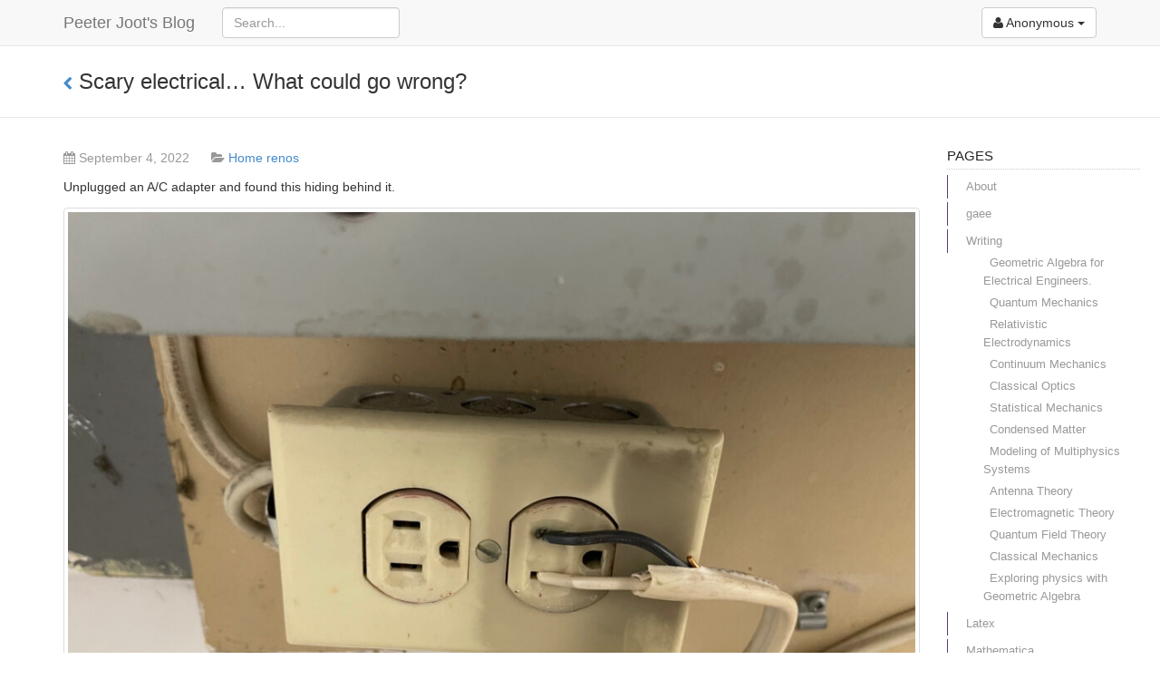

--- FILE ---
content_type: text/html; charset=UTF-8
request_url: https://peeterjoot.com/2022/09/04/scary-electrical-what-could-go-wrong/
body_size: 14198
content:
<!DOCTYPE html>
<html lang="en-CA">
    <head>
        <meta charset="UTF-8">
        <meta name="viewport" content="width=device-width, initial-scale=1">
        <title>Peeter Joot&#039;s Blog &raquo; Scary electrical&#8230; What could go wrong?</title>
        <link rel="pingback" href="https://peeterjoot.com/xmlrpc.php">
        
                
        <meta name='robots' content='max-image-preview:large' />
	<style>img:is([sizes="auto" i], [sizes^="auto," i]) { contain-intrinsic-size: 3000px 1500px }</style>
	<link rel='dns-prefetch' href='//stats.wp.com' />
<link rel='dns-prefetch' href='//v0.wordpress.com' />
<link rel='dns-prefetch' href='//widgets.wp.com' />
<link rel='dns-prefetch' href='//s0.wp.com' />
<link rel='dns-prefetch' href='//0.gravatar.com' />
<link rel='dns-prefetch' href='//1.gravatar.com' />
<link rel='dns-prefetch' href='//2.gravatar.com' />
<link rel='preconnect' href='//c0.wp.com' />
<link rel="alternate" type="application/rss+xml" title="Peeter Joot&#039;s Blog &raquo; Feed" href="https://peeterjoot.com/feed/" />
<link rel="alternate" type="application/rss+xml" title="Peeter Joot&#039;s Blog &raquo; Comments Feed" href="https://peeterjoot.com/comments/feed/" />
<link rel="alternate" type="application/rss+xml" title="Peeter Joot&#039;s Blog &raquo; Scary electrical&#8230; What could go wrong? Comments Feed" href="https://peeterjoot.com/2022/09/04/scary-electrical-what-could-go-wrong/feed/" />
<script type="text/javascript">
/* <![CDATA[ */
window._wpemojiSettings = {"baseUrl":"https:\/\/s.w.org\/images\/core\/emoji\/16.0.1\/72x72\/","ext":".png","svgUrl":"https:\/\/s.w.org\/images\/core\/emoji\/16.0.1\/svg\/","svgExt":".svg","source":{"concatemoji":"https:\/\/peeterjoot.com\/wp-includes\/js\/wp-emoji-release.min.js?ver=6.8.3"}};
/*! This file is auto-generated */
!function(s,n){var o,i,e;function c(e){try{var t={supportTests:e,timestamp:(new Date).valueOf()};sessionStorage.setItem(o,JSON.stringify(t))}catch(e){}}function p(e,t,n){e.clearRect(0,0,e.canvas.width,e.canvas.height),e.fillText(t,0,0);var t=new Uint32Array(e.getImageData(0,0,e.canvas.width,e.canvas.height).data),a=(e.clearRect(0,0,e.canvas.width,e.canvas.height),e.fillText(n,0,0),new Uint32Array(e.getImageData(0,0,e.canvas.width,e.canvas.height).data));return t.every(function(e,t){return e===a[t]})}function u(e,t){e.clearRect(0,0,e.canvas.width,e.canvas.height),e.fillText(t,0,0);for(var n=e.getImageData(16,16,1,1),a=0;a<n.data.length;a++)if(0!==n.data[a])return!1;return!0}function f(e,t,n,a){switch(t){case"flag":return n(e,"\ud83c\udff3\ufe0f\u200d\u26a7\ufe0f","\ud83c\udff3\ufe0f\u200b\u26a7\ufe0f")?!1:!n(e,"\ud83c\udde8\ud83c\uddf6","\ud83c\udde8\u200b\ud83c\uddf6")&&!n(e,"\ud83c\udff4\udb40\udc67\udb40\udc62\udb40\udc65\udb40\udc6e\udb40\udc67\udb40\udc7f","\ud83c\udff4\u200b\udb40\udc67\u200b\udb40\udc62\u200b\udb40\udc65\u200b\udb40\udc6e\u200b\udb40\udc67\u200b\udb40\udc7f");case"emoji":return!a(e,"\ud83e\udedf")}return!1}function g(e,t,n,a){var r="undefined"!=typeof WorkerGlobalScope&&self instanceof WorkerGlobalScope?new OffscreenCanvas(300,150):s.createElement("canvas"),o=r.getContext("2d",{willReadFrequently:!0}),i=(o.textBaseline="top",o.font="600 32px Arial",{});return e.forEach(function(e){i[e]=t(o,e,n,a)}),i}function t(e){var t=s.createElement("script");t.src=e,t.defer=!0,s.head.appendChild(t)}"undefined"!=typeof Promise&&(o="wpEmojiSettingsSupports",i=["flag","emoji"],n.supports={everything:!0,everythingExceptFlag:!0},e=new Promise(function(e){s.addEventListener("DOMContentLoaded",e,{once:!0})}),new Promise(function(t){var n=function(){try{var e=JSON.parse(sessionStorage.getItem(o));if("object"==typeof e&&"number"==typeof e.timestamp&&(new Date).valueOf()<e.timestamp+604800&&"object"==typeof e.supportTests)return e.supportTests}catch(e){}return null}();if(!n){if("undefined"!=typeof Worker&&"undefined"!=typeof OffscreenCanvas&&"undefined"!=typeof URL&&URL.createObjectURL&&"undefined"!=typeof Blob)try{var e="postMessage("+g.toString()+"("+[JSON.stringify(i),f.toString(),p.toString(),u.toString()].join(",")+"));",a=new Blob([e],{type:"text/javascript"}),r=new Worker(URL.createObjectURL(a),{name:"wpTestEmojiSupports"});return void(r.onmessage=function(e){c(n=e.data),r.terminate(),t(n)})}catch(e){}c(n=g(i,f,p,u))}t(n)}).then(function(e){for(var t in e)n.supports[t]=e[t],n.supports.everything=n.supports.everything&&n.supports[t],"flag"!==t&&(n.supports.everythingExceptFlag=n.supports.everythingExceptFlag&&n.supports[t]);n.supports.everythingExceptFlag=n.supports.everythingExceptFlag&&!n.supports.flag,n.DOMReady=!1,n.readyCallback=function(){n.DOMReady=!0}}).then(function(){return e}).then(function(){var e;n.supports.everything||(n.readyCallback(),(e=n.source||{}).concatemoji?t(e.concatemoji):e.wpemoji&&e.twemoji&&(t(e.twemoji),t(e.wpemoji)))}))}((window,document),window._wpemojiSettings);
/* ]]> */
</script>
<style id='wp-emoji-styles-inline-css' type='text/css'>

	img.wp-smiley, img.emoji {
		display: inline !important;
		border: none !important;
		box-shadow: none !important;
		height: 1em !important;
		width: 1em !important;
		margin: 0 0.07em !important;
		vertical-align: -0.1em !important;
		background: none !important;
		padding: 0 !important;
	}
</style>
<link rel='stylesheet' id='wp-block-library-css' href='https://c0.wp.com/c/6.8.3/wp-includes/css/dist/block-library/style.min.css' type='text/css' media='all' />
<style id='classic-theme-styles-inline-css' type='text/css'>
/*! This file is auto-generated */
.wp-block-button__link{color:#fff;background-color:#32373c;border-radius:9999px;box-shadow:none;text-decoration:none;padding:calc(.667em + 2px) calc(1.333em + 2px);font-size:1.125em}.wp-block-file__button{background:#32373c;color:#fff;text-decoration:none}
</style>
<link rel='stylesheet' id='mediaelement-css' href='https://c0.wp.com/c/6.8.3/wp-includes/js/mediaelement/mediaelementplayer-legacy.min.css' type='text/css' media='all' />
<link rel='stylesheet' id='wp-mediaelement-css' href='https://c0.wp.com/c/6.8.3/wp-includes/js/mediaelement/wp-mediaelement.min.css' type='text/css' media='all' />
<style id='jetpack-sharing-buttons-style-inline-css' type='text/css'>
.jetpack-sharing-buttons__services-list{display:flex;flex-direction:row;flex-wrap:wrap;gap:0;list-style-type:none;margin:5px;padding:0}.jetpack-sharing-buttons__services-list.has-small-icon-size{font-size:12px}.jetpack-sharing-buttons__services-list.has-normal-icon-size{font-size:16px}.jetpack-sharing-buttons__services-list.has-large-icon-size{font-size:24px}.jetpack-sharing-buttons__services-list.has-huge-icon-size{font-size:36px}@media print{.jetpack-sharing-buttons__services-list{display:none!important}}.editor-styles-wrapper .wp-block-jetpack-sharing-buttons{gap:0;padding-inline-start:0}ul.jetpack-sharing-buttons__services-list.has-background{padding:1.25em 2.375em}
</style>
<style id='global-styles-inline-css' type='text/css'>
:root{--wp--preset--aspect-ratio--square: 1;--wp--preset--aspect-ratio--4-3: 4/3;--wp--preset--aspect-ratio--3-4: 3/4;--wp--preset--aspect-ratio--3-2: 3/2;--wp--preset--aspect-ratio--2-3: 2/3;--wp--preset--aspect-ratio--16-9: 16/9;--wp--preset--aspect-ratio--9-16: 9/16;--wp--preset--color--black: #000000;--wp--preset--color--cyan-bluish-gray: #abb8c3;--wp--preset--color--white: #ffffff;--wp--preset--color--pale-pink: #f78da7;--wp--preset--color--vivid-red: #cf2e2e;--wp--preset--color--luminous-vivid-orange: #ff6900;--wp--preset--color--luminous-vivid-amber: #fcb900;--wp--preset--color--light-green-cyan: #7bdcb5;--wp--preset--color--vivid-green-cyan: #00d084;--wp--preset--color--pale-cyan-blue: #8ed1fc;--wp--preset--color--vivid-cyan-blue: #0693e3;--wp--preset--color--vivid-purple: #9b51e0;--wp--preset--gradient--vivid-cyan-blue-to-vivid-purple: linear-gradient(135deg,rgba(6,147,227,1) 0%,rgb(155,81,224) 100%);--wp--preset--gradient--light-green-cyan-to-vivid-green-cyan: linear-gradient(135deg,rgb(122,220,180) 0%,rgb(0,208,130) 100%);--wp--preset--gradient--luminous-vivid-amber-to-luminous-vivid-orange: linear-gradient(135deg,rgba(252,185,0,1) 0%,rgba(255,105,0,1) 100%);--wp--preset--gradient--luminous-vivid-orange-to-vivid-red: linear-gradient(135deg,rgba(255,105,0,1) 0%,rgb(207,46,46) 100%);--wp--preset--gradient--very-light-gray-to-cyan-bluish-gray: linear-gradient(135deg,rgb(238,238,238) 0%,rgb(169,184,195) 100%);--wp--preset--gradient--cool-to-warm-spectrum: linear-gradient(135deg,rgb(74,234,220) 0%,rgb(151,120,209) 20%,rgb(207,42,186) 40%,rgb(238,44,130) 60%,rgb(251,105,98) 80%,rgb(254,248,76) 100%);--wp--preset--gradient--blush-light-purple: linear-gradient(135deg,rgb(255,206,236) 0%,rgb(152,150,240) 100%);--wp--preset--gradient--blush-bordeaux: linear-gradient(135deg,rgb(254,205,165) 0%,rgb(254,45,45) 50%,rgb(107,0,62) 100%);--wp--preset--gradient--luminous-dusk: linear-gradient(135deg,rgb(255,203,112) 0%,rgb(199,81,192) 50%,rgb(65,88,208) 100%);--wp--preset--gradient--pale-ocean: linear-gradient(135deg,rgb(255,245,203) 0%,rgb(182,227,212) 50%,rgb(51,167,181) 100%);--wp--preset--gradient--electric-grass: linear-gradient(135deg,rgb(202,248,128) 0%,rgb(113,206,126) 100%);--wp--preset--gradient--midnight: linear-gradient(135deg,rgb(2,3,129) 0%,rgb(40,116,252) 100%);--wp--preset--font-size--small: 13px;--wp--preset--font-size--medium: 20px;--wp--preset--font-size--large: 36px;--wp--preset--font-size--x-large: 42px;--wp--preset--spacing--20: 0.44rem;--wp--preset--spacing--30: 0.67rem;--wp--preset--spacing--40: 1rem;--wp--preset--spacing--50: 1.5rem;--wp--preset--spacing--60: 2.25rem;--wp--preset--spacing--70: 3.38rem;--wp--preset--spacing--80: 5.06rem;--wp--preset--shadow--natural: 6px 6px 9px rgba(0, 0, 0, 0.2);--wp--preset--shadow--deep: 12px 12px 50px rgba(0, 0, 0, 0.4);--wp--preset--shadow--sharp: 6px 6px 0px rgba(0, 0, 0, 0.2);--wp--preset--shadow--outlined: 6px 6px 0px -3px rgba(255, 255, 255, 1), 6px 6px rgba(0, 0, 0, 1);--wp--preset--shadow--crisp: 6px 6px 0px rgba(0, 0, 0, 1);}:where(.is-layout-flex){gap: 0.5em;}:where(.is-layout-grid){gap: 0.5em;}body .is-layout-flex{display: flex;}.is-layout-flex{flex-wrap: wrap;align-items: center;}.is-layout-flex > :is(*, div){margin: 0;}body .is-layout-grid{display: grid;}.is-layout-grid > :is(*, div){margin: 0;}:where(.wp-block-columns.is-layout-flex){gap: 2em;}:where(.wp-block-columns.is-layout-grid){gap: 2em;}:where(.wp-block-post-template.is-layout-flex){gap: 1.25em;}:where(.wp-block-post-template.is-layout-grid){gap: 1.25em;}.has-black-color{color: var(--wp--preset--color--black) !important;}.has-cyan-bluish-gray-color{color: var(--wp--preset--color--cyan-bluish-gray) !important;}.has-white-color{color: var(--wp--preset--color--white) !important;}.has-pale-pink-color{color: var(--wp--preset--color--pale-pink) !important;}.has-vivid-red-color{color: var(--wp--preset--color--vivid-red) !important;}.has-luminous-vivid-orange-color{color: var(--wp--preset--color--luminous-vivid-orange) !important;}.has-luminous-vivid-amber-color{color: var(--wp--preset--color--luminous-vivid-amber) !important;}.has-light-green-cyan-color{color: var(--wp--preset--color--light-green-cyan) !important;}.has-vivid-green-cyan-color{color: var(--wp--preset--color--vivid-green-cyan) !important;}.has-pale-cyan-blue-color{color: var(--wp--preset--color--pale-cyan-blue) !important;}.has-vivid-cyan-blue-color{color: var(--wp--preset--color--vivid-cyan-blue) !important;}.has-vivid-purple-color{color: var(--wp--preset--color--vivid-purple) !important;}.has-black-background-color{background-color: var(--wp--preset--color--black) !important;}.has-cyan-bluish-gray-background-color{background-color: var(--wp--preset--color--cyan-bluish-gray) !important;}.has-white-background-color{background-color: var(--wp--preset--color--white) !important;}.has-pale-pink-background-color{background-color: var(--wp--preset--color--pale-pink) !important;}.has-vivid-red-background-color{background-color: var(--wp--preset--color--vivid-red) !important;}.has-luminous-vivid-orange-background-color{background-color: var(--wp--preset--color--luminous-vivid-orange) !important;}.has-luminous-vivid-amber-background-color{background-color: var(--wp--preset--color--luminous-vivid-amber) !important;}.has-light-green-cyan-background-color{background-color: var(--wp--preset--color--light-green-cyan) !important;}.has-vivid-green-cyan-background-color{background-color: var(--wp--preset--color--vivid-green-cyan) !important;}.has-pale-cyan-blue-background-color{background-color: var(--wp--preset--color--pale-cyan-blue) !important;}.has-vivid-cyan-blue-background-color{background-color: var(--wp--preset--color--vivid-cyan-blue) !important;}.has-vivid-purple-background-color{background-color: var(--wp--preset--color--vivid-purple) !important;}.has-black-border-color{border-color: var(--wp--preset--color--black) !important;}.has-cyan-bluish-gray-border-color{border-color: var(--wp--preset--color--cyan-bluish-gray) !important;}.has-white-border-color{border-color: var(--wp--preset--color--white) !important;}.has-pale-pink-border-color{border-color: var(--wp--preset--color--pale-pink) !important;}.has-vivid-red-border-color{border-color: var(--wp--preset--color--vivid-red) !important;}.has-luminous-vivid-orange-border-color{border-color: var(--wp--preset--color--luminous-vivid-orange) !important;}.has-luminous-vivid-amber-border-color{border-color: var(--wp--preset--color--luminous-vivid-amber) !important;}.has-light-green-cyan-border-color{border-color: var(--wp--preset--color--light-green-cyan) !important;}.has-vivid-green-cyan-border-color{border-color: var(--wp--preset--color--vivid-green-cyan) !important;}.has-pale-cyan-blue-border-color{border-color: var(--wp--preset--color--pale-cyan-blue) !important;}.has-vivid-cyan-blue-border-color{border-color: var(--wp--preset--color--vivid-cyan-blue) !important;}.has-vivid-purple-border-color{border-color: var(--wp--preset--color--vivid-purple) !important;}.has-vivid-cyan-blue-to-vivid-purple-gradient-background{background: var(--wp--preset--gradient--vivid-cyan-blue-to-vivid-purple) !important;}.has-light-green-cyan-to-vivid-green-cyan-gradient-background{background: var(--wp--preset--gradient--light-green-cyan-to-vivid-green-cyan) !important;}.has-luminous-vivid-amber-to-luminous-vivid-orange-gradient-background{background: var(--wp--preset--gradient--luminous-vivid-amber-to-luminous-vivid-orange) !important;}.has-luminous-vivid-orange-to-vivid-red-gradient-background{background: var(--wp--preset--gradient--luminous-vivid-orange-to-vivid-red) !important;}.has-very-light-gray-to-cyan-bluish-gray-gradient-background{background: var(--wp--preset--gradient--very-light-gray-to-cyan-bluish-gray) !important;}.has-cool-to-warm-spectrum-gradient-background{background: var(--wp--preset--gradient--cool-to-warm-spectrum) !important;}.has-blush-light-purple-gradient-background{background: var(--wp--preset--gradient--blush-light-purple) !important;}.has-blush-bordeaux-gradient-background{background: var(--wp--preset--gradient--blush-bordeaux) !important;}.has-luminous-dusk-gradient-background{background: var(--wp--preset--gradient--luminous-dusk) !important;}.has-pale-ocean-gradient-background{background: var(--wp--preset--gradient--pale-ocean) !important;}.has-electric-grass-gradient-background{background: var(--wp--preset--gradient--electric-grass) !important;}.has-midnight-gradient-background{background: var(--wp--preset--gradient--midnight) !important;}.has-small-font-size{font-size: var(--wp--preset--font-size--small) !important;}.has-medium-font-size{font-size: var(--wp--preset--font-size--medium) !important;}.has-large-font-size{font-size: var(--wp--preset--font-size--large) !important;}.has-x-large-font-size{font-size: var(--wp--preset--font-size--x-large) !important;}
:where(.wp-block-post-template.is-layout-flex){gap: 1.25em;}:where(.wp-block-post-template.is-layout-grid){gap: 1.25em;}
:where(.wp-block-columns.is-layout-flex){gap: 2em;}:where(.wp-block-columns.is-layout-grid){gap: 2em;}
:root :where(.wp-block-pullquote){font-size: 1.5em;line-height: 1.6;}
</style>
<link rel='stylesheet' id='Mathematica-WP-Toolbox-public-css' href='https://peeterjoot.com/wp-content/plugins/mathematica-toolbox/public/css/Mathematica-WP-Toolbox-public.css?ver=1.0.0' type='text/css' media='all' />
<link rel='stylesheet' id='prettify-css' href='https://peeterjoot.com/wp-content/plugins/mathematica-toolbox/public/css/prettify-mma.css?ver=1.0.0' type='text/css' media='all' />
<link rel='stylesheet' id='ssb-front-css-css' href='https://peeterjoot.com/wp-content/plugins/simple-social-buttons/assets/css/front.css?ver=6.2.0' type='text/css' media='all' />
<link rel='stylesheet' id='wp-components-css' href='https://c0.wp.com/c/6.8.3/wp-includes/css/dist/components/style.min.css' type='text/css' media='all' />
<link rel='stylesheet' id='godaddy-styles-css' href='https://peeterjoot.com/wp-content/mu-plugins/vendor/wpex/godaddy-launch/includes/Dependencies/GoDaddy/Styles/build/latest.css?ver=2.0.2' type='text/css' media='all' />
<link rel='stylesheet' id='jetpack_likes-css' href='https://c0.wp.com/p/jetpack/15.4/modules/likes/style.css' type='text/css' media='all' />
<link rel='stylesheet' id='gitsta-style-css' href='https://peeterjoot.com/wp-content/themes/gitsta/style.css?ver=6.8.3' type='text/css' media='all' />
<link rel='stylesheet' id='bootstrap-css' href='https://peeterjoot.com/wp-content/themes/gitsta/vendor/bootstrap/css/bootstrap.css?ver=6.8.3' type='text/css' media='all' />
<link rel='stylesheet' id='font-awesome-css' href='https://peeterjoot.com/wp-content/themes/gitsta/vendor/font-awesome/css/font-awesome.css?ver=6.8.3' type='text/css' media='all' />
<link rel='stylesheet' id='octicons-css' href='https://peeterjoot.com/wp-content/themes/gitsta/vendor/octicons/css/octicons.css?ver=6.8.3' type='text/css' media='all' />
<link rel='stylesheet' id='sharedaddy-css' href='https://c0.wp.com/p/jetpack/15.4/modules/sharedaddy/sharing.css' type='text/css' media='all' />
<link rel='stylesheet' id='social-logos-css' href='https://c0.wp.com/p/jetpack/15.4/_inc/social-logos/social-logos.min.css' type='text/css' media='all' />
<script type="text/javascript" src="https://peeterjoot.com/wp-content/plugins/mathematica-toolbox/public/js/cdfplugin.js?ver=1.0.0" id="cdfplugin-js"></script>
<script type="text/javascript" src="https://c0.wp.com/c/6.8.3/wp-includes/js/jquery/jquery.min.js" id="jquery-core-js"></script>
<script type="text/javascript" src="https://c0.wp.com/c/6.8.3/wp-includes/js/jquery/jquery-migrate.min.js" id="jquery-migrate-js"></script>
<script type="text/javascript" src="https://peeterjoot.com/wp-content/themes/gitsta/vendor/bootstrap/js/bootstrap.js?ver=6.8.3" id="bootstrap-js"></script>
<script type="text/javascript" src="https://peeterjoot.com/wp-content/themes/gitsta/vendor/marked.js?ver=6.8.3" id="marked-js"></script>
<script type="text/javascript" id="gitsta-main-js-js-extra">
/* <![CDATA[ */
var theme = {"template_directory_uri":"https:\/\/peeterjoot.com\/wp-content\/themes\/gitsta"};
/* ]]> */
</script>
<script type="text/javascript" src="https://peeterjoot.com/wp-content/themes/gitsta/js/main.js?ver=6.8.3" id="gitsta-main-js-js"></script>
<link rel="https://api.w.org/" href="https://peeterjoot.com/wp-json/" /><link rel="alternate" title="JSON" type="application/json" href="https://peeterjoot.com/wp-json/wp/v2/posts/4767" /><link rel="EditURI" type="application/rsd+xml" title="RSD" href="https://peeterjoot.com/xmlrpc.php?rsd" />
<meta name="generator" content="WordPress 6.8.3" />
<link rel="canonical" href="https://peeterjoot.com/2022/09/04/scary-electrical-what-could-go-wrong/" />
<link rel='shortlink' href='https://wp.me/p4EqdS-1eT' />
<link rel="alternate" title="oEmbed (JSON)" type="application/json+oembed" href="https://peeterjoot.com/wp-json/oembed/1.0/embed?url=https%3A%2F%2Fpeeterjoot.com%2F2022%2F09%2F04%2Fscary-electrical-what-could-go-wrong%2F" />
<link rel="alternate" title="oEmbed (XML)" type="text/xml+oembed" href="https://peeterjoot.com/wp-json/oembed/1.0/embed?url=https%3A%2F%2Fpeeterjoot.com%2F2022%2F09%2F04%2Fscary-electrical-what-could-go-wrong%2F&#038;format=xml" />
 <style media="screen">

		.simplesocialbuttons.simplesocialbuttons_inline .ssb-fb-like, .simplesocialbuttons.simplesocialbuttons_inline amp-facebook-like {
	  margin: ;
	}
		 /*inline margin*/
		.simplesocialbuttons.simplesocialbuttons_inline.simplesocial-sm-round button{
	  margin: ;
	}
	
	
	
	
	
	
			 /*margin-digbar*/

	
	
	
	
	
	
	
</style>

<!-- Open Graph Meta Tags generated by Simple Social Buttons 6.2.0 -->
<meta property="og:title" content="Scary electrical&#8230; What could go wrong? - Peeter Joot&#039;s Blog" />
<meta property="og:type" content="article" />
<meta property="og:description" content="Unplugged an A/C adapter and found this hiding behind it. Why not just open the box and connect the wire properly?&nbsp; This is right under the electrical panel, so the shutoff for the circuit isn&#039;t far away." />
<meta property="og:url" content="https://peeterjoot.com/2022/09/04/scary-electrical-what-could-go-wrong/" />
<meta property="og:site_name" content="Peeter Joot&#039;s Blog" />
<meta property="og:image" content="https://peeterjoot.com/wp-content/uploads/2022/09/IMG_5835-1024x768.jpeg" />
<meta name="twitter:card" content="summary_large_image" />
<meta name="twitter:description" content="Unplugged an A/C adapter and found this hiding behind it. Why not just open the box and connect the wire properly?&nbsp; This is right under the electrical panel, so the shutoff for the circuit isn't far away." />
<meta name="twitter:title" content="Scary electrical&#8230; What could go wrong? - Peeter Joot&#039;s Blog" />
<meta property="twitter:image" content="https://peeterjoot.com/wp-content/uploads/2022/09/IMG_5835-1024x768.jpeg" />
	<style>img#wpstats{display:none}</style>
		
<!-- Jetpack Open Graph Tags -->
<meta property="og:type" content="article" />
<meta property="og:title" content="Scary electrical&#8230; What could go wrong?" />
<meta property="og:url" content="https://peeterjoot.com/2022/09/04/scary-electrical-what-could-go-wrong/" />
<meta property="og:description" content="Unplugged an A/C adapter and found this hiding behind it. Why not just open the box and connect the wire properly?&nbsp; This is right under the electrical panel, so the shutoff for the circuit isn…" />
<meta property="article:published_time" content="2022-09-04T15:56:48+00:00" />
<meta property="article:modified_time" content="2022-09-04T15:56:48+00:00" />
<meta property="og:site_name" content="Peeter Joot&#039;s Blog" />
<meta property="og:image" content="https://peeterjoot.com/wp-content/uploads/2022/09/IMG_5835-1024x768.jpeg" />
<meta property="og:image:secure_url" content="https://i0.wp.com/peeterjoot.com/wp-content/uploads/2022/09/IMG_5835-1024x768.jpeg?ssl=1" />
<meta property="og:image:width" content="945" />
<meta property="og:image:height" content="709" />
<meta property="og:image:alt" content="" />
<meta name="twitter:site" content="@peeterjoot" />
<meta name="twitter:text:title" content="Scary electrical&#8230; What could go wrong?" />
<meta name="twitter:image" content="https://peeterjoot.com/wp-content/uploads/2022/09/IMG_5835-1024x768.jpeg?w=640" />
<meta name="twitter:card" content="summary_large_image" />

<!-- End Jetpack Open Graph Tags -->
    </head>

    <body class="wp-singular post-template-default single single-post postid-4767 single-format-standard wp-theme-gitsta">
        <nav class="navbar navbar-default navbar-fixed-top" role="navigation">
            <div class="container">
                <div class="navbar-header">
                    <!-- Nav button for small resolutions -->
                    <button type="button" class="navbar-toggle" data-toggle="collapse" data-target="#main-menu">
                        <span class="sr-only">Toggle navigation</span>
                        <span class="icon-bar"></span>
                        <span class="icon-bar"></span>
                        <span class="icon-bar"></span>
                    </button>
                    
                    <a class="navbar-brand" href="https://peeterjoot.com">Peeter Joot&#039;s Blog</a>
                </div>
                <div class="collapse navbar-collapse" id="main-menu">
                    <form role="search" method="get" id="searchform" action="https://peeterjoot.com/" class="navbar-form navbar-left">
    <div>
        <input type="text" value="" name="s" id="s" placeholder="Search..." class="form-control">
    </div>
</form>                    <div class="btn-group pull-right">
                                                <a href="#" class="btn navbar-btn btn-default dropdown-toggle" data-toggle="dropdown"><i class="fa fa-user"></i> Anonymous <b class="caret"></b></a>
                        <ul class="dropdown-menu">
                            <li><a href="https://peeterjoot.com/wp-login.php">Login</a></li>
                            <li class="divider"></li>
                            <li><a href="https://peeterjoot.com/wp-login.php?redirect_to=https%3A%2F%2Fpeeterjoot.com%2F2022%2F09%2F04%2Fscary-electrical-what-could-go-wrong%2F">Register</a></li>
                            <li><a href="https://peeterjoot.com/wp-login.php?action=lostpassword">Lost Password</a></li>
                        </ul>
                        
                                            </div>
                </div>
            </div>
        </nav>
        <!-- Anchor for "Back to top"-Link -->
        <a name="top"></a>
            <div class="subhead">
        <div class="container">
            <h3><small><a href="https://peeterjoot.com"><i class="fa fa-chevron-left"></i></a></small> Scary electrical&#8230; What could go wrong?</h3>
        </div>
    </div>
    <div class="container">
        <div class="row">
            <div class="col-md-10">
                
                    <div id="post-4767" class="item post-4767 post type-post status-publish format-standard hentry category-home-renos">
    <div name="meta">
        <p class="text-muted">
            <i class="fa fa-calendar"></i> September 4, 2022
            <i class="fa fa-folder-open" style="margin-left: 20px;"></i> 
            <a href="https://peeterjoot.com/category/home-renos/" rel="category tag">Home renos</a>
            
            <span class="pull-right">
                  
            </span>
        </p>
    </div>
    <div class="post-content">
        <p>Unplugged an A/C adapter and found this hiding behind it.</p>
<p><a href="https://peeterjoot.com/wp-content/uploads/2022/09/IMG_5835-scaled.jpeg"><img fetchpriority="high" decoding="async" class="alignnone size-large wp-image-4768 img-thumbnail img-responsive" src="https://peeterjoot.com/wp-content/uploads/2022/09/IMG_5835-1024x768.jpeg" alt="" width="945" height="709" srcset="https://peeterjoot.com/wp-content/uploads/2022/09/IMG_5835-1024x768.jpeg 1024w, https://peeterjoot.com/wp-content/uploads/2022/09/IMG_5835-300x225.jpeg 300w, https://peeterjoot.com/wp-content/uploads/2022/09/IMG_5835-768x576.jpeg 768w, https://peeterjoot.com/wp-content/uploads/2022/09/IMG_5835-1536x1152.jpeg 1536w, https://peeterjoot.com/wp-content/uploads/2022/09/IMG_5835-2048x1536.jpeg 2048w" sizes="(max-width: 945px) 100vw, 945px" /></a></p>
<p>Why not just open the box and connect the wire properly?  This is right under the electrical panel, so the shutoff for the circuit isn&#8217;t far away.</p>
<div class="sharedaddy sd-sharing-enabled">
<div class="robots-nocontent sd-block sd-social sd-social-icon-text sd-sharing">
<h3 class="sd-title">Share this:</h3>
<div class="sd-content">
<ul>
<li><a href="#" class="sharing-anchor sd-button share-more"><span>Share</span></a></li>
<li class="share-end"></li>
</ul>
<div class="sharing-hidden">
<div class="inner" style="display: none;">
<ul>
<li class="share-twitter"><a rel="nofollow noopener noreferrer"
				data-shared="sharing-twitter-4767"
				class="share-twitter sd-button share-icon"
				href="https://peeterjoot.com/2022/09/04/scary-electrical-what-could-go-wrong/?share=twitter"
				target="_blank"
				aria-labelledby="sharing-twitter-4767"
				><br />
				<span id="sharing-twitter-4767" hidden>Click to share on X (Opens in new window)</span><br />
				<span>X</span><br />
			</a></li>
<li class="share-facebook"><a rel="nofollow noopener noreferrer"
				data-shared="sharing-facebook-4767"
				class="share-facebook sd-button share-icon"
				href="https://peeterjoot.com/2022/09/04/scary-electrical-what-could-go-wrong/?share=facebook"
				target="_blank"
				aria-labelledby="sharing-facebook-4767"
				><br />
				<span id="sharing-facebook-4767" hidden>Click to share on Facebook (Opens in new window)</span><br />
				<span>Facebook</span><br />
			</a></li>
<li class="share-telegram"><a rel="nofollow noopener noreferrer"
				data-shared="sharing-telegram-4767"
				class="share-telegram sd-button share-icon"
				href="https://peeterjoot.com/2022/09/04/scary-electrical-what-could-go-wrong/?share=telegram"
				target="_blank"
				aria-labelledby="sharing-telegram-4767"
				><br />
				<span id="sharing-telegram-4767" hidden>Click to share on Telegram (Opens in new window)</span><br />
				<span>Telegram</span><br />
			</a></li>
<li class="share-reddit"><a rel="nofollow noopener noreferrer"
				data-shared="sharing-reddit-4767"
				class="share-reddit sd-button share-icon"
				href="https://peeterjoot.com/2022/09/04/scary-electrical-what-could-go-wrong/?share=reddit"
				target="_blank"
				aria-labelledby="sharing-reddit-4767"
				><br />
				<span id="sharing-reddit-4767" hidden>Click to share on Reddit (Opens in new window)</span><br />
				<span>Reddit</span><br />
			</a></li>
<li class="share-linkedin"><a rel="nofollow noopener noreferrer"
				data-shared="sharing-linkedin-4767"
				class="share-linkedin sd-button share-icon"
				href="https://peeterjoot.com/2022/09/04/scary-electrical-what-could-go-wrong/?share=linkedin"
				target="_blank"
				aria-labelledby="sharing-linkedin-4767"
				><br />
				<span id="sharing-linkedin-4767" hidden>Click to share on LinkedIn (Opens in new window)</span><br />
				<span>LinkedIn</span><br />
			</a></li>
<li class="share-email"><a rel="nofollow noopener noreferrer"
				data-shared="sharing-email-4767"
				class="share-email sd-button share-icon"
				href="mailto:?subject=%5BShared%20Post%5D%20Scary%20electrical...%20What%20could%20go%20wrong%3F&#038;body=https%3A%2F%2Fpeeterjoot.com%2F2022%2F09%2F04%2Fscary-electrical-what-could-go-wrong%2F&#038;share=email"
				target="_blank"
				aria-labelledby="sharing-email-4767"
				data-email-share-error-title="Do you have email set up?" data-email-share-error-text="If you&#039;re having problems sharing via email, you might not have email set up for your browser. You may need to create a new email yourself." data-email-share-nonce="6c3464e991" data-email-share-track-url="https://peeterjoot.com/2022/09/04/scary-electrical-what-could-go-wrong/?share=email"><br />
				<span id="sharing-email-4767" hidden>Click to email a link to a friend (Opens in new window)</span><br />
				<span>Email</span><br />
			</a></li>
<li class="share-jetpack-whatsapp"><a rel="nofollow noopener noreferrer"
				data-shared="sharing-whatsapp-4767"
				class="share-jetpack-whatsapp sd-button share-icon"
				href="https://peeterjoot.com/2022/09/04/scary-electrical-what-could-go-wrong/?share=jetpack-whatsapp"
				target="_blank"
				aria-labelledby="sharing-whatsapp-4767"
				><br />
				<span id="sharing-whatsapp-4767" hidden>Click to share on WhatsApp (Opens in new window)</span><br />
				<span>WhatsApp</span><br />
			</a></li>
<li class="share-end"></li>
</ul>
</div>
</div>
</div>
</div>
</div>
<div class='sharedaddy sd-block sd-like jetpack-likes-widget-wrapper jetpack-likes-widget-unloaded' id='like-post-wrapper-68739268-4767-696db5eaefce8' data-src='https://widgets.wp.com/likes/?ver=15.4#blog_id=68739268&amp;post_id=4767&amp;origin=peeterjoot.com&amp;obj_id=68739268-4767-696db5eaefce8' data-name='like-post-frame-68739268-4767-696db5eaefce8' data-title='Like or Reblog'>
<h3 class="sd-title">Like this:</h3>
<div class='likes-widget-placeholder post-likes-widget-placeholder' style='height: 55px;'><span class='button'><span>Like</span></span> <span class="loading">Loading...</span></div>
<p><span class='sd-text-color'></span><a class='sd-link-color'></a></div>
    </div>
</div>                
                    <div class="text-right">
                                        </div>

                    
<!-- Comments anchor -->
<a name="comments"></a>

    <header class="page-header text-right">
        <h4 class="comments-title">
            3 comments        </h4>
    </header>

    <ol class="comment-list media-list">
        <li id="comment-28552" class="comment even thread-even depth-1">
    <article id="div-comment-28552" class="comment-body media">
        <div class="pull-left">
            <img alt='' src='https://secure.gravatar.com/avatar/9c5cd4f0282453b21b33b89b3273b209ce8dda98f29a5396533f0f1cdbbde938?s=50&#038;d=mm&#038;r=g' srcset='https://secure.gravatar.com/avatar/9c5cd4f0282453b21b33b89b3273b209ce8dda98f29a5396533f0f1cdbbde938?s=100&#038;d=mm&#038;r=g 2x' class='avatar media-object img-rounded avatar-50 photo' height='50' width='50' decoding='async'/>        </div>

        <div class="media-body comment">
            <div class="media-body-wrap panel panel-default  comment">
                <div class="panel-heading">
                    <b>Franj</b>
                    
                                        
                    <span class="text-muted"><small>3 years ago</small></span>

                    <span class="pull-right">
                                                                    </span>

                                    </div>

                <div class="comment-content panel-body">
                    <p>Oh! Christ</p>
                </div>
            </div>
        </div>

    </article>
</li>
</li><!-- #comment-## -->
<li id="comment-28553" class="comment odd alt thread-odd thread-alt depth-1">
    <article id="div-comment-28553" class="comment-body media">
        <div class="pull-left">
            <img alt='' src='https://secure.gravatar.com/avatar/dde6e50180a7538b44a32c02cd7f4599e97b2dd876b482923a4d328e49ab1b47?s=50&#038;d=mm&#038;r=g' srcset='https://secure.gravatar.com/avatar/dde6e50180a7538b44a32c02cd7f4599e97b2dd876b482923a4d328e49ab1b47?s=100&#038;d=mm&#038;r=g 2x' class='avatar media-object img-rounded avatar-50 photo' height='50' width='50' decoding='async'/>        </div>

        <div class="media-body comment">
            <div class="media-body-wrap panel panel-default  comment">
                <div class="panel-heading">
                    <b>Nicholas Dwork</b>
                    
                                        <a href="http://www.nicholasdwork.com" target="_blank" data-toggle="tooltip" data-placement="bottom" title="http://www.nicholasdwork.com"><i class="fa fa-home"></i></a>
                                        
                    <span class="text-muted"><small>3 years ago</small></span>

                    <span class="pull-right">
                                                                    </span>

                                    </div>

                <div class="comment-content panel-body">
                    <p>Also, they could have connected ground.</p>
<p>If you’re Going to do something super lazy like this, probably best to connect the safety rather than cut it off.</p>
                </div>
            </div>
        </div>

    </article>
</li>
</li><!-- #comment-## -->
<li id="comment-28554" class="comment byuser comment-author-peeterjoot bypostauthor even thread-even depth-1">
    <article id="div-comment-28554" class="comment-body media">
        <div class="pull-left">
            <img alt='' src='https://secure.gravatar.com/avatar/43ba654a2dfe2620c267cc47837e9fabb42dda77f5833be07bccfc2eb0b77aa6?s=50&#038;d=mm&#038;r=g' srcset='https://secure.gravatar.com/avatar/43ba654a2dfe2620c267cc47837e9fabb42dda77f5833be07bccfc2eb0b77aa6?s=100&#038;d=mm&#038;r=g 2x' class='avatar media-object img-rounded avatar-50 photo' height='50' width='50' loading='lazy' decoding='async'/>        </div>

        <div class="media-body comment">
            <div class="media-body-wrap panel panel-default  comment">
                <div class="panel-heading">
                    <b>Peeter Joot</b>
                    
                                        
                    <span class="text-muted"><small>3 years ago</small></span>

                    <span class="pull-right">
                                                                    </span>

                                    </div>

                <div class="comment-content panel-body">
                    <p>It&#8217;s connected to a single light fixture.  There&#8217;s a chance that fixture has no ground, but even if that&#8217;s the case, there&#8217;s not much excuse for this.</p>
                </div>
            </div>
        </div>

    </article>
</li>
</li><!-- #comment-## -->
    </ol>

    

<hr>


                            </div>
            <div class="col-md-2">
                <div class="sidebar affix">
    <div id="pages-3" class="widget hidden-xs"><h2 class="widgettitle">Pages</h2>

			<ul>
				<li class="page_item page-item-5"><a href="https://peeterjoot.com/about/">About</a></li>
<li class="page_item page-item-4904"><a href="https://peeterjoot.com/gaee/">gaee</a></li>
<li class="page_item page-item-8 page_item_has_children"><a href="https://peeterjoot.com/writing/">Writing</a>
<ul class='children'>
	<li class="page_item page-item-2446"><a href="https://peeterjoot.com/writing/geometric-algebra-for-electrical-engineers/">Geometric Algebra for Electrical Engineers.</a></li>
	<li class="page_item page-item-2869"><a href="https://peeterjoot.com/writing/graduate-quantum-mechanics-phy1520h/">Quantum Mechanics</a></li>
	<li class="page_item page-item-2929"><a href="https://peeterjoot.com/writing/relativistic-electrodynamics/">Relativistic Electrodynamics</a></li>
	<li class="page_item page-item-2967"><a href="https://peeterjoot.com/writing/continuum-mechanics/">Continuum Mechanics</a></li>
	<li class="page_item page-item-2978"><a href="https://peeterjoot.com/writing/classical-optics/">Classical Optics</a></li>
	<li class="page_item page-item-2958"><a href="https://peeterjoot.com/writing/statistical-mechanics/">Statistical Mechanics</a></li>
	<li class="page_item page-item-2989"><a href="https://peeterjoot.com/writing/condensed-matter/">Condensed Matter</a></li>
	<li class="page_item page-item-2875"><a href="https://peeterjoot.com/writing/modeling-of-multiphysics-systems-ece1254h/">Modeling of Multiphysics Systems</a></li>
	<li class="page_item page-item-3018"><a href="https://peeterjoot.com/writing/antenna-theory/">Antenna Theory</a></li>
	<li class="page_item page-item-3029"><a href="https://peeterjoot.com/writing/electromagnetic-theory/">Electromagnetic Theory</a></li>
	<li class="page_item page-item-2863"><a href="https://peeterjoot.com/writing/notes-from-uoft-quantum-field-theory-i-qft-i-taught-fall-2018-by-prof-erich-poppitz/">Quantum Field Theory</a></li>
	<li class="page_item page-item-2919"><a href="https://peeterjoot.com/writing/classical-mechanics/">Classical Mechanics</a></li>
	<li class="page_item page-item-4988"><a href="https://peeterjoot.com/writing/exploring-physics-with-geometric-algebra/">Exploring physics with Geometric Algebra</a></li>
</ul>
</li>
<li class="page_item page-item-6"><a href="https://peeterjoot.com/latex/">Latex</a></li>
<li class="page_item page-item-7"><a href="https://peeterjoot.com/mathematica/">Mathematica</a></li>
<li class="page_item page-item-459"><a href="https://peeterjoot.com/physicsplay-git/">Physicsplay Git</a></li>
<li class="page_item page-item-63"><a href="https://peeterjoot.com/donate/">Cryptocurrency tips</a></li>
			</ul>

			</div><div id="categories-9" class="widget hidden-xs"><h2 class="widgettitle">Categories</h2>

			<ul>
					<li class="cat-item cat-item-220"><a href="https://peeterjoot.com/category/bitcoin-2/">Bitcoin</a> (2)
</li>
	<li class="cat-item cat-item-1474"><a href="https://peeterjoot.com/category/boycott-ups/">Boycott UPS</a> (4)
</li>
	<li class="cat-item cat-item-106"><a href="https://peeterjoot.com/category/cc-development-and-debugging/">C/C++ development and debugging.</a> (58)
</li>
	<li class="cat-item cat-item-1169"><a href="https://peeterjoot.com/category/clangllvm/">clang/llvm</a> (11)
</li>
	<li class="cat-item cat-item-640"><a href="https://peeterjoot.com/category/electronics/">electronics</a> (3)
</li>
	<li class="cat-item cat-item-127"><a href="https://peeterjoot.com/category/food/">Food</a> (2)
</li>
	<li class="cat-item cat-item-1714"><a href="https://peeterjoot.com/category/geometric-algebra-for-electrical-engineers/">Geometric Algebra for Electrical Engineers</a> (15)
</li>
	<li class="cat-item cat-item-1524"><a href="https://peeterjoot.com/category/home-renos/">Home renos</a> (15)
</li>
	<li class="cat-item cat-item-13"><a href="https://peeterjoot.com/category/incoherent-ramblings/">Incoherent ramblings</a> (109)
</li>
	<li class="cat-item cat-item-2427"><a href="https://peeterjoot.com/category/investing/">Investing</a> (1)
</li>
	<li class="cat-item cat-item-221"><a href="https://peeterjoot.com/category/just-for-fun/">Just for fun</a> (5)
</li>
	<li class="cat-item cat-item-2105"><a href="https://peeterjoot.com/category/linux/">Linux</a> (5)
</li>
	<li class="cat-item cat-item-987"><a href="https://peeterjoot.com/category/mac/">mac</a> (3)
</li>
	<li class="cat-item cat-item-988"><a href="https://peeterjoot.com/category/mac-osx/">mac osX</a> (1)
</li>
	<li class="cat-item cat-item-1242"><a href="https://peeterjoot.com/category/mainframe/">Mainframe</a> (27)
<ul class='children'>
	<li class="cat-item cat-item-1880"><a href="https://peeterjoot.com/category/mainframe/cobol/">COBOL</a> (8)
</li>
</ul>
</li>
	<li class="cat-item cat-item-48"><a href="https://peeterjoot.com/category/math-and-physics-play/">math and physics play</a> (399)
<ul class='children'>
	<li class="cat-item cat-item-330"><a href="https://peeterjoot.com/category/math-and-physics-play/ece1229/">ece1229</a> (29)
</li>
	<li class="cat-item cat-item-933"><a href="https://peeterjoot.com/category/math-and-physics-play/ece1236/">ece1236</a> (5)
</li>
	<li class="cat-item cat-item-132"><a href="https://peeterjoot.com/category/math-and-physics-play/ece1254/">ece1254</a> (28)
</li>
	<li class="cat-item cat-item-1266"><a href="https://peeterjoot.com/category/math-and-physics-play/ece1505/">ece1505</a> (9)
</li>
	<li class="cat-item cat-item-766"><a href="https://peeterjoot.com/category/math-and-physics-play/phy1520/">phy1520</a> (85)
</li>
	<li class="cat-item cat-item-927"><a href="https://peeterjoot.com/category/math-and-physics-play/phy2403/">phy2403</a> (45)
</li>
	<li class="cat-item cat-item-1866"><a href="https://peeterjoot.com/category/math-and-physics-play/phy456/">phy456</a> (1)
</li>
</ul>
</li>
	<li class="cat-item cat-item-2312"><a href="https://peeterjoot.com/category/mathematica/">Mathematica</a> (1)
</li>
	<li class="cat-item cat-item-14"><a href="https://peeterjoot.com/category/perl-and-general-scripting-hackery/">perl and general scripting hackery</a> (8)
</li>
	<li class="cat-item cat-item-1584"><a href="https://peeterjoot.com/category/reviews/">Reviews</a> (5)
</li>
	<li class="cat-item cat-item-929"><a href="https://peeterjoot.com/category/scalar-field/">scalar field</a> (1)
</li>
	<li class="cat-item cat-item-1"><a href="https://peeterjoot.com/category/uncategorized/">Uncategorized</a> (24)
</li>
	<li class="cat-item cat-item-2007"><a href="https://peeterjoot.com/category/windows/">Windows</a> (1)
</li>
	<li class="cat-item cat-item-2304"><a href="https://peeterjoot.com/category/wood-working/">Wood working</a> (3)
</li>
			</ul>

			</div>
		<div id="recent-posts-7" class="widget hidden-xs">
		<h2 class="widgettitle">Recent Posts</h2>

		<ul>
											<li>
					<a href="https://peeterjoot.com/2026/01/04/one-more-version-tagged-for-the-silly-compiler-v8/">One more version tagged for the silly compiler: V7</a>
									</li>
											<li>
					<a href="https://peeterjoot.com/2026/01/01/debugging-wrong-debug-location-info-for-a-call-in-my-silly-language/">Debugging wrong debug location info for a CALL in my silly language.</a>
									</li>
											<li>
					<a href="https://peeterjoot.com/2025/12/28/v6-of-my-silly-mlir-based-compiler-is-tagged/">V6 of my silly MLIR based compiler is tagged.</a>
									</li>
											<li>
					<a href="https://peeterjoot.com/2025/12/23/mlir-toy-compiler-v5-tagged-array-element-assignment-access-is-implemented/">MLIR toy compiler V5 tagged.  Array element assignment/access is implemented.</a>
									</li>
											<li>
					<a href="https://peeterjoot.com/2025/12/16/added-if-else-support-to-my-toy-mlir-llvm-compiler/">Added IF/ELSE support to my toy MLIR/LLVM compiler.</a>
									</li>
					</ul>

		</div><div id="tag_cloud-8" class="widget hidden-xs"><h2 class="widgettitle">Tags</h2>
<div class="tagcloud"><a href="https://peeterjoot.com/tag/angular-momentum/" class="tag-cloud-link tag-link-403 tag-link-position-1" style="font-size: 10.305882352941pt;" aria-label="angular momentum (14 items)">angular momentum</a>
<a href="https://peeterjoot.com/tag/bivector/" class="tag-cloud-link tag-link-375 tag-link-position-2" style="font-size: 17.717647058824pt;" aria-label="bivector (42 items)">bivector</a>
<a href="https://peeterjoot.com/tag/bra/" class="tag-cloud-link tag-link-406 tag-link-position-3" style="font-size: 8.6588235294118pt;" aria-label="bra (11 items)">bra</a>
<a href="https://peeterjoot.com/tag/clang/" class="tag-cloud-link tag-link-210 tag-link-position-4" style="font-size: 8.6588235294118pt;" aria-label="clang (11 items)">clang</a>
<a href="https://peeterjoot.com/tag/cobol/" class="tag-cloud-link tag-link-1220 tag-link-position-5" style="font-size: 11.952941176471pt;" aria-label="COBOL (18 items)">COBOL</a>
<a href="https://peeterjoot.com/tag/commutator/" class="tag-cloud-link tag-link-410 tag-link-position-6" style="font-size: 13.270588235294pt;" aria-label="commutator (22 items)">commutator</a>
<a href="https://peeterjoot.com/tag/cross-product/" class="tag-cloud-link tag-link-373 tag-link-position-7" style="font-size: 11.623529411765pt;" aria-label="cross product (17 items)">cross product</a>
<a href="https://peeterjoot.com/tag/curl/" class="tag-cloud-link tag-link-365 tag-link-position-8" style="font-size: 14.917647058824pt;" aria-label="curl (28 items)">curl</a>
<a href="https://peeterjoot.com/tag/delta-function/" class="tag-cloud-link tag-link-757 tag-link-position-9" style="font-size: 11.623529411765pt;" aria-label="delta function (17 items)">delta function</a>
<a href="https://peeterjoot.com/tag/divergence/" class="tag-cloud-link tag-link-366 tag-link-position-10" style="font-size: 14.094117647059pt;" aria-label="divergence (25 items)">divergence</a>
<a href="https://peeterjoot.com/tag/dot-product/" class="tag-cloud-link tag-link-370 tag-link-position-11" style="font-size: 15.905882352941pt;" aria-label="dot product (32 items)">dot product</a>
<a href="https://peeterjoot.com/tag/ece1228/" class="tag-cloud-link tag-link-1211 tag-link-position-12" style="font-size: 9.1529411764706pt;" aria-label="ece1228 (12 items)">ece1228</a>
<a href="https://peeterjoot.com/tag/ece1229/" class="tag-cloud-link tag-link-336 tag-link-position-13" style="font-size: 10.305882352941pt;" aria-label="ece1229 (14 items)">ece1229</a>
<a href="https://peeterjoot.com/tag/ece1254/" class="tag-cloud-link tag-link-707 tag-link-position-14" style="font-size: 14.752941176471pt;" aria-label="ece1254 (27 items)">ece1254</a>
<a href="https://peeterjoot.com/tag/electric-field/" class="tag-cloud-link tag-link-335 tag-link-position-15" style="font-size: 12.941176470588pt;" aria-label="electric field (21 items)">electric field</a>
<a href="https://peeterjoot.com/tag/geometric-algebra/" class="tag-cloud-link tag-link-367 tag-link-position-16" style="font-size: 22pt;" aria-label="Geometric Algebra (77 items)">Geometric Algebra</a>
<a href="https://peeterjoot.com/tag/geometric-algebra-for-electrical-engineers/" class="tag-cloud-link tag-link-1782 tag-link-position-17" style="font-size: 9.8117647058824pt;" aria-label="Geometric Algebra for Electrical Engineers (13 items)">Geometric Algebra for Electrical Engineers</a>
<a href="https://peeterjoot.com/tag/grade-selection/" class="tag-cloud-link tag-link-491 tag-link-position-18" style="font-size: 11.952941176471pt;" aria-label="grade selection (18 items)">grade selection</a>
<a href="https://peeterjoot.com/tag/gradient/" class="tag-cloud-link tag-link-571 tag-link-position-19" style="font-size: 16.564705882353pt;" aria-label="gradient (35 items)">gradient</a>
<a href="https://peeterjoot.com/tag/greens-function/" class="tag-cloud-link tag-link-352 tag-link-position-20" style="font-size: 14.917647058824pt;" aria-label="Green&#039;s function (28 items)">Green&#039;s function</a>
<a href="https://peeterjoot.com/tag/hamiltonian/" class="tag-cloud-link tag-link-698 tag-link-position-21" style="font-size: 12.282352941176pt;" aria-label="Hamiltonian (19 items)">Hamiltonian</a>
<a href="https://peeterjoot.com/tag/ket/" class="tag-cloud-link tag-link-431 tag-link-position-22" style="font-size: 8.6588235294118pt;" aria-label="ket (11 items)">ket</a>
<a href="https://peeterjoot.com/tag/lagrangian-density/" class="tag-cloud-link tag-link-1544 tag-link-position-23" style="font-size: 8.6588235294118pt;" aria-label="Lagrangian density (11 items)">Lagrangian density</a>
<a href="https://peeterjoot.com/tag/laplacian/" class="tag-cloud-link tag-link-436 tag-link-position-24" style="font-size: 11.623529411765pt;" aria-label="Laplacian (17 items)">Laplacian</a>
<a href="https://peeterjoot.com/tag/lowering-operator/" class="tag-cloud-link tag-link-438 tag-link-position-25" style="font-size: 8.6588235294118pt;" aria-label="lowering operator (11 items)">lowering operator</a>
<a href="https://peeterjoot.com/tag/magnetic-field/" class="tag-cloud-link tag-link-369 tag-link-position-26" style="font-size: 12.941176470588pt;" aria-label="magnetic field (21 items)">magnetic field</a>
<a href="https://peeterjoot.com/tag/mathematica/" class="tag-cloud-link tag-link-5 tag-link-position-27" style="font-size: 13.929411764706pt;" aria-label="Mathematica (24 items)">Mathematica</a>
<a href="https://peeterjoot.com/tag/maxwells-equation/" class="tag-cloud-link tag-link-361 tag-link-position-28" style="font-size: 13.6pt;" aria-label="Maxwell&#039;s equation (23 items)">Maxwell&#039;s equation</a>
<a href="https://peeterjoot.com/tag/maxwells-equations/" class="tag-cloud-link tag-link-349 tag-link-position-29" style="font-size: 12.611764705882pt;" aria-label="Maxwell&#039;s equations (20 items)">Maxwell&#039;s equations</a>
<a href="https://peeterjoot.com/tag/mlir/" class="tag-cloud-link tag-link-2452 tag-link-position-30" style="font-size: 9.1529411764706pt;" aria-label="MLIR (12 items)">MLIR</a>
<a href="https://peeterjoot.com/tag/multivector/" class="tag-cloud-link tag-link-1131 tag-link-position-31" style="font-size: 14.752941176471pt;" aria-label="multivector (27 items)">multivector</a>
<a href="https://peeterjoot.com/tag/phasor/" class="tag-cloud-link tag-link-232 tag-link-position-32" style="font-size: 11.129411764706pt;" aria-label="phasor (16 items)">phasor</a>
<a href="https://peeterjoot.com/tag/pole/" class="tag-cloud-link tag-link-2182 tag-link-position-33" style="font-size: 8.6588235294118pt;" aria-label="pole (11 items)">pole</a>
<a href="https://peeterjoot.com/tag/pseudoscalar/" class="tag-cloud-link tag-link-372 tag-link-position-34" style="font-size: 16.894117647059pt;" aria-label="pseudoscalar (37 items)">pseudoscalar</a>
<a href="https://peeterjoot.com/tag/raising-operator/" class="tag-cloud-link tag-link-452 tag-link-position-35" style="font-size: 8.6588235294118pt;" aria-label="raising operator (11 items)">raising operator</a>
<a href="https://peeterjoot.com/tag/residue/" class="tag-cloud-link tag-link-2183 tag-link-position-36" style="font-size: 11.129411764706pt;" aria-label="residue (16 items)">residue</a>
<a href="https://peeterjoot.com/tag/rotation/" class="tag-cloud-link tag-link-676 tag-link-position-37" style="font-size: 9.1529411764706pt;" aria-label="rotation (12 items)">rotation</a>
<a href="https://peeterjoot.com/tag/space-time-algebra/" class="tag-cloud-link tag-link-1263 tag-link-position-38" style="font-size: 11.129411764706pt;" aria-label="space time algebra (16 items)">space time algebra</a>
<a href="https://peeterjoot.com/tag/spherical-coordinates/" class="tag-cloud-link tag-link-316 tag-link-position-39" style="font-size: 8pt;" aria-label="spherical coordinates (10 items)">spherical coordinates</a>
<a href="https://peeterjoot.com/tag/sta/" class="tag-cloud-link tag-link-1123 tag-link-position-40" style="font-size: 12.941176470588pt;" aria-label="STA (21 items)">STA</a>
<a href="https://peeterjoot.com/tag/time-evolution/" class="tag-cloud-link tag-link-697 tag-link-position-41" style="font-size: 9.1529411764706pt;" aria-label="time evolution (12 items)">time evolution</a>
<a href="https://peeterjoot.com/tag/trivector/" class="tag-cloud-link tag-link-509 tag-link-position-42" style="font-size: 9.1529411764706pt;" aria-label="trivector (12 items)">trivector</a>
<a href="https://peeterjoot.com/tag/vector/" class="tag-cloud-link tag-link-508 tag-link-position-43" style="font-size: 11.952941176471pt;" aria-label="vector (18 items)">vector</a>
<a href="https://peeterjoot.com/tag/vector-potential/" class="tag-cloud-link tag-link-381 tag-link-position-44" style="font-size: 9.1529411764706pt;" aria-label="vector potential (12 items)">vector potential</a>
<a href="https://peeterjoot.com/tag/wedge-product/" class="tag-cloud-link tag-link-371 tag-link-position-45" style="font-size: 17.717647058824pt;" aria-label="wedge product (42 items)">wedge product</a></div>
</div><div id="calendar-10" class="widget hidden-xs"><div id="calendar_wrap" class="calendar_wrap"><table id="wp-calendar" class="wp-calendar-table">
	<caption>September 2022</caption>
	<thead>
	<tr>
		<th scope="col" aria-label="Monday">M</th>
		<th scope="col" aria-label="Tuesday">T</th>
		<th scope="col" aria-label="Wednesday">W</th>
		<th scope="col" aria-label="Thursday">T</th>
		<th scope="col" aria-label="Friday">F</th>
		<th scope="col" aria-label="Saturday">S</th>
		<th scope="col" aria-label="Sunday">S</th>
	</tr>
	</thead>
	<tbody>
	<tr>
		<td colspan="3" class="pad">&nbsp;</td><td>1</td><td>2</td><td>3</td><td><a href="https://peeterjoot.com/2022/09/04/" aria-label="Posts published on 4 September 2022">4</a></td>
	</tr>
	<tr>
		<td>5</td><td>6</td><td>7</td><td>8</td><td>9</td><td>10</td><td>11</td>
	</tr>
	<tr>
		<td>12</td><td>13</td><td>14</td><td><a href="https://peeterjoot.com/2022/09/15/" aria-label="Posts published on 15 September 2022">15</a></td><td>16</td><td><a href="https://peeterjoot.com/2022/09/17/" aria-label="Posts published on 17 September 2022">17</a></td><td>18</td>
	</tr>
	<tr>
		<td>19</td><td>20</td><td>21</td><td>22</td><td><a href="https://peeterjoot.com/2022/09/23/" aria-label="Posts published on 23 September 2022">23</a></td><td>24</td><td>25</td>
	</tr>
	<tr>
		<td>26</td><td>27</td><td>28</td><td>29</td><td>30</td>
		<td class="pad" colspan="2">&nbsp;</td>
	</tr>
	</tbody>
	</table><nav aria-label="Previous and next months" class="wp-calendar-nav">
		<span class="wp-calendar-nav-prev"><a href="https://peeterjoot.com/2022/08/">&laquo; Aug</a></span>
		<span class="pad">&nbsp;</span>
		<span class="wp-calendar-nav-next"><a href="https://peeterjoot.com/2022/10/">Oct &raquo;</a></span>
	</nav></div></div><div id="archives-9" class="widget hidden-xs"><h2 class="widgettitle">Archives</h2>

			<ul>
					<li><a href='https://peeterjoot.com/2026/01/'>January 2026</a>&nbsp;(2)</li>
	<li><a href='https://peeterjoot.com/2025/12/'>December 2025</a>&nbsp;(4)</li>
	<li><a href='https://peeterjoot.com/2025/11/'>November 2025</a>&nbsp;(4)</li>
	<li><a href='https://peeterjoot.com/2025/10/'>October 2025</a>&nbsp;(7)</li>
	<li><a href='https://peeterjoot.com/2025/09/'>September 2025</a>&nbsp;(9)</li>
	<li><a href='https://peeterjoot.com/2025/08/'>August 2025</a>&nbsp;(4)</li>
	<li><a href='https://peeterjoot.com/2025/07/'>July 2025</a>&nbsp;(3)</li>
	<li><a href='https://peeterjoot.com/2025/06/'>June 2025</a>&nbsp;(1)</li>
	<li><a href='https://peeterjoot.com/2025/05/'>May 2025</a>&nbsp;(5)</li>
	<li><a href='https://peeterjoot.com/2025/04/'>April 2025</a>&nbsp;(3)</li>
	<li><a href='https://peeterjoot.com/2025/03/'>March 2025</a>&nbsp;(4)</li>
	<li><a href='https://peeterjoot.com/2025/02/'>February 2025</a>&nbsp;(5)</li>
	<li><a href='https://peeterjoot.com/2025/01/'>January 2025</a>&nbsp;(10)</li>
	<li><a href='https://peeterjoot.com/2024/12/'>December 2024</a>&nbsp;(6)</li>
	<li><a href='https://peeterjoot.com/2024/08/'>August 2024</a>&nbsp;(1)</li>
	<li><a href='https://peeterjoot.com/2024/07/'>July 2024</a>&nbsp;(3)</li>
	<li><a href='https://peeterjoot.com/2024/06/'>June 2024</a>&nbsp;(3)</li>
	<li><a href='https://peeterjoot.com/2024/05/'>May 2024</a>&nbsp;(1)</li>
	<li><a href='https://peeterjoot.com/2024/03/'>March 2024</a>&nbsp;(2)</li>
	<li><a href='https://peeterjoot.com/2024/02/'>February 2024</a>&nbsp;(1)</li>
	<li><a href='https://peeterjoot.com/2024/01/'>January 2024</a>&nbsp;(6)</li>
	<li><a href='https://peeterjoot.com/2023/12/'>December 2023</a>&nbsp;(11)</li>
	<li><a href='https://peeterjoot.com/2023/11/'>November 2023</a>&nbsp;(3)</li>
	<li><a href='https://peeterjoot.com/2023/10/'>October 2023</a>&nbsp;(1)</li>
	<li><a href='https://peeterjoot.com/2023/09/'>September 2023</a>&nbsp;(6)</li>
	<li><a href='https://peeterjoot.com/2023/08/'>August 2023</a>&nbsp;(3)</li>
	<li><a href='https://peeterjoot.com/2023/07/'>July 2023</a>&nbsp;(2)</li>
	<li><a href='https://peeterjoot.com/2023/06/'>June 2023</a>&nbsp;(3)</li>
	<li><a href='https://peeterjoot.com/2023/04/'>April 2023</a>&nbsp;(1)</li>
	<li><a href='https://peeterjoot.com/2023/02/'>February 2023</a>&nbsp;(3)</li>
	<li><a href='https://peeterjoot.com/2022/12/'>December 2022</a>&nbsp;(2)</li>
	<li><a href='https://peeterjoot.com/2022/11/'>November 2022</a>&nbsp;(1)</li>
	<li><a href='https://peeterjoot.com/2022/10/'>October 2022</a>&nbsp;(1)</li>
	<li><a href='https://peeterjoot.com/2022/09/'>September 2022</a>&nbsp;(4)</li>
	<li><a href='https://peeterjoot.com/2022/08/'>August 2022</a>&nbsp;(1)</li>
	<li><a href='https://peeterjoot.com/2022/07/'>July 2022</a>&nbsp;(1)</li>
	<li><a href='https://peeterjoot.com/2022/06/'>June 2022</a>&nbsp;(10)</li>
	<li><a href='https://peeterjoot.com/2022/05/'>May 2022</a>&nbsp;(2)</li>
	<li><a href='https://peeterjoot.com/2022/04/'>April 2022</a>&nbsp;(2)</li>
	<li><a href='https://peeterjoot.com/2022/03/'>March 2022</a>&nbsp;(8)</li>
	<li><a href='https://peeterjoot.com/2022/02/'>February 2022</a>&nbsp;(2)</li>
	<li><a href='https://peeterjoot.com/2021/12/'>December 2021</a>&nbsp;(1)</li>
	<li><a href='https://peeterjoot.com/2021/09/'>September 2021</a>&nbsp;(1)</li>
	<li><a href='https://peeterjoot.com/2021/08/'>August 2021</a>&nbsp;(1)</li>
	<li><a href='https://peeterjoot.com/2021/06/'>June 2021</a>&nbsp;(2)</li>
	<li><a href='https://peeterjoot.com/2021/05/'>May 2021</a>&nbsp;(3)</li>
	<li><a href='https://peeterjoot.com/2021/04/'>April 2021</a>&nbsp;(4)</li>
	<li><a href='https://peeterjoot.com/2021/03/'>March 2021</a>&nbsp;(5)</li>
	<li><a href='https://peeterjoot.com/2021/02/'>February 2021</a>&nbsp;(5)</li>
	<li><a href='https://peeterjoot.com/2021/01/'>January 2021</a>&nbsp;(6)</li>
	<li><a href='https://peeterjoot.com/2020/12/'>December 2020</a>&nbsp;(10)</li>
	<li><a href='https://peeterjoot.com/2020/11/'>November 2020</a>&nbsp;(15)</li>
	<li><a href='https://peeterjoot.com/2020/10/'>October 2020</a>&nbsp;(9)</li>
	<li><a href='https://peeterjoot.com/2020/09/'>September 2020</a>&nbsp;(1)</li>
	<li><a href='https://peeterjoot.com/2020/08/'>August 2020</a>&nbsp;(6)</li>
	<li><a href='https://peeterjoot.com/2020/07/'>July 2020</a>&nbsp;(2)</li>
	<li><a href='https://peeterjoot.com/2020/06/'>June 2020</a>&nbsp;(2)</li>
	<li><a href='https://peeterjoot.com/2020/05/'>May 2020</a>&nbsp;(13)</li>
	<li><a href='https://peeterjoot.com/2020/04/'>April 2020</a>&nbsp;(2)</li>
	<li><a href='https://peeterjoot.com/2020/03/'>March 2020</a>&nbsp;(3)</li>
	<li><a href='https://peeterjoot.com/2020/02/'>February 2020</a>&nbsp;(4)</li>
	<li><a href='https://peeterjoot.com/2020/01/'>January 2020</a>&nbsp;(2)</li>
	<li><a href='https://peeterjoot.com/2019/12/'>December 2019</a>&nbsp;(3)</li>
	<li><a href='https://peeterjoot.com/2019/11/'>November 2019</a>&nbsp;(5)</li>
	<li><a href='https://peeterjoot.com/2019/10/'>October 2019</a>&nbsp;(2)</li>
	<li><a href='https://peeterjoot.com/2019/09/'>September 2019</a>&nbsp;(6)</li>
	<li><a href='https://peeterjoot.com/2019/08/'>August 2019</a>&nbsp;(5)</li>
	<li><a href='https://peeterjoot.com/2019/07/'>July 2019</a>&nbsp;(5)</li>
	<li><a href='https://peeterjoot.com/2019/06/'>June 2019</a>&nbsp;(5)</li>
	<li><a href='https://peeterjoot.com/2019/05/'>May 2019</a>&nbsp;(4)</li>
	<li><a href='https://peeterjoot.com/2019/04/'>April 2019</a>&nbsp;(1)</li>
	<li><a href='https://peeterjoot.com/2019/03/'>March 2019</a>&nbsp;(3)</li>
	<li><a href='https://peeterjoot.com/2019/02/'>February 2019</a>&nbsp;(11)</li>
	<li><a href='https://peeterjoot.com/2019/01/'>January 2019</a>&nbsp;(3)</li>
	<li><a href='https://peeterjoot.com/2018/12/'>December 2018</a>&nbsp;(10)</li>
	<li><a href='https://peeterjoot.com/2018/11/'>November 2018</a>&nbsp;(14)</li>
	<li><a href='https://peeterjoot.com/2018/10/'>October 2018</a>&nbsp;(13)</li>
	<li><a href='https://peeterjoot.com/2018/09/'>September 2018</a>&nbsp;(13)</li>
	<li><a href='https://peeterjoot.com/2018/08/'>August 2018</a>&nbsp;(4)</li>
	<li><a href='https://peeterjoot.com/2018/06/'>June 2018</a>&nbsp;(2)</li>
	<li><a href='https://peeterjoot.com/2018/05/'>May 2018</a>&nbsp;(2)</li>
	<li><a href='https://peeterjoot.com/2018/04/'>April 2018</a>&nbsp;(3)</li>
	<li><a href='https://peeterjoot.com/2018/03/'>March 2018</a>&nbsp;(6)</li>
	<li><a href='https://peeterjoot.com/2018/02/'>February 2018</a>&nbsp;(3)</li>
	<li><a href='https://peeterjoot.com/2018/01/'>January 2018</a>&nbsp;(4)</li>
	<li><a href='https://peeterjoot.com/2017/12/'>December 2017</a>&nbsp;(2)</li>
	<li><a href='https://peeterjoot.com/2017/11/'>November 2017</a>&nbsp;(1)</li>
	<li><a href='https://peeterjoot.com/2017/10/'>October 2017</a>&nbsp;(2)</li>
	<li><a href='https://peeterjoot.com/2017/09/'>September 2017</a>&nbsp;(3)</li>
	<li><a href='https://peeterjoot.com/2017/07/'>July 2017</a>&nbsp;(5)</li>
	<li><a href='https://peeterjoot.com/2017/06/'>June 2017</a>&nbsp;(1)</li>
	<li><a href='https://peeterjoot.com/2017/05/'>May 2017</a>&nbsp;(1)</li>
	<li><a href='https://peeterjoot.com/2017/03/'>March 2017</a>&nbsp;(6)</li>
	<li><a href='https://peeterjoot.com/2017/02/'>February 2017</a>&nbsp;(7)</li>
	<li><a href='https://peeterjoot.com/2017/01/'>January 2017</a>&nbsp;(9)</li>
	<li><a href='https://peeterjoot.com/2016/12/'>December 2016</a>&nbsp;(1)</li>
	<li><a href='https://peeterjoot.com/2016/11/'>November 2016</a>&nbsp;(20)</li>
	<li><a href='https://peeterjoot.com/2016/10/'>October 2016</a>&nbsp;(13)</li>
	<li><a href='https://peeterjoot.com/2016/09/'>September 2016</a>&nbsp;(9)</li>
	<li><a href='https://peeterjoot.com/2016/08/'>August 2016</a>&nbsp;(8)</li>
	<li><a href='https://peeterjoot.com/2016/07/'>July 2016</a>&nbsp;(4)</li>
	<li><a href='https://peeterjoot.com/2016/06/'>June 2016</a>&nbsp;(8)</li>
	<li><a href='https://peeterjoot.com/2016/05/'>May 2016</a>&nbsp;(4)</li>
	<li><a href='https://peeterjoot.com/2016/04/'>April 2016</a>&nbsp;(4)</li>
	<li><a href='https://peeterjoot.com/2016/03/'>March 2016</a>&nbsp;(2)</li>
	<li><a href='https://peeterjoot.com/2016/02/'>February 2016</a>&nbsp;(6)</li>
	<li><a href='https://peeterjoot.com/2016/01/'>January 2016</a>&nbsp;(5)</li>
	<li><a href='https://peeterjoot.com/2015/12/'>December 2015</a>&nbsp;(19)</li>
	<li><a href='https://peeterjoot.com/2015/11/'>November 2015</a>&nbsp;(19)</li>
	<li><a href='https://peeterjoot.com/2015/10/'>October 2015</a>&nbsp;(25)</li>
	<li><a href='https://peeterjoot.com/2015/09/'>September 2015</a>&nbsp;(20)</li>
	<li><a href='https://peeterjoot.com/2015/08/'>August 2015</a>&nbsp;(11)</li>
	<li><a href='https://peeterjoot.com/2015/07/'>July 2015</a>&nbsp;(6)</li>
	<li><a href='https://peeterjoot.com/2015/05/'>May 2015</a>&nbsp;(9)</li>
	<li><a href='https://peeterjoot.com/2015/04/'>April 2015</a>&nbsp;(5)</li>
	<li><a href='https://peeterjoot.com/2015/03/'>March 2015</a>&nbsp;(11)</li>
	<li><a href='https://peeterjoot.com/2015/02/'>February 2015</a>&nbsp;(17)</li>
	<li><a href='https://peeterjoot.com/2015/01/'>January 2015</a>&nbsp;(5)</li>
	<li><a href='https://peeterjoot.com/2014/12/'>December 2014</a>&nbsp;(8)</li>
	<li><a href='https://peeterjoot.com/2014/11/'>November 2014</a>&nbsp;(11)</li>
	<li><a href='https://peeterjoot.com/2014/10/'>October 2014</a>&nbsp;(12)</li>
	<li><a href='https://peeterjoot.com/2014/09/'>September 2014</a>&nbsp;(6)</li>
	<li><a href='https://peeterjoot.com/2014/08/'>August 2014</a>&nbsp;(4)</li>
	<li><a href='https://peeterjoot.com/2014/07/'>July 2014</a>&nbsp;(7)</li>
	<li><a href='https://peeterjoot.com/2014/06/'>June 2014</a>&nbsp;(2)</li>
	<li><a href='https://peeterjoot.com/2014/05/'>May 2014</a>&nbsp;(2)</li>
			</ul>

			</div><div id="meta-3" class="widget hidden-xs"><h2 class="widgettitle">Meta</h2>

		<ul>
						<li><a href="https://peeterjoot.com/wp-login.php">Log in</a></li>
			<li><a href="https://peeterjoot.com/feed/">Entries feed</a></li>
			<li><a href="https://peeterjoot.com/comments/feed/">Comments feed</a></li>

			<li><a href="https://en-ca.wordpress.org/">WordPress.org</a></li>
		</ul>

		</div><div id="search-7" class="widget hidden-xs"><form role="search" method="get" id="searchform" action="https://peeterjoot.com/" class="navbar-form navbar-left">
    <div>
        <input type="text" value="" name="s" id="s" placeholder="Search..." class="form-control">
    </div>
</form></div><div id="calendar-10" class="widget hidden-xs"><div class="calendar_wrap"><table id="wp-calendar" class="wp-calendar-table">
	<caption>September 2022</caption>
	<thead>
	<tr>
		<th scope="col" aria-label="Monday">M</th>
		<th scope="col" aria-label="Tuesday">T</th>
		<th scope="col" aria-label="Wednesday">W</th>
		<th scope="col" aria-label="Thursday">T</th>
		<th scope="col" aria-label="Friday">F</th>
		<th scope="col" aria-label="Saturday">S</th>
		<th scope="col" aria-label="Sunday">S</th>
	</tr>
	</thead>
	<tbody>
	<tr>
		<td colspan="3" class="pad">&nbsp;</td><td>1</td><td>2</td><td>3</td><td><a href="https://peeterjoot.com/2022/09/04/" aria-label="Posts published on 4 September 2022">4</a></td>
	</tr>
	<tr>
		<td>5</td><td>6</td><td>7</td><td>8</td><td>9</td><td>10</td><td>11</td>
	</tr>
	<tr>
		<td>12</td><td>13</td><td>14</td><td><a href="https://peeterjoot.com/2022/09/15/" aria-label="Posts published on 15 September 2022">15</a></td><td>16</td><td><a href="https://peeterjoot.com/2022/09/17/" aria-label="Posts published on 17 September 2022">17</a></td><td>18</td>
	</tr>
	<tr>
		<td>19</td><td>20</td><td>21</td><td>22</td><td><a href="https://peeterjoot.com/2022/09/23/" aria-label="Posts published on 23 September 2022">23</a></td><td>24</td><td>25</td>
	</tr>
	<tr>
		<td>26</td><td>27</td><td>28</td><td>29</td><td>30</td>
		<td class="pad" colspan="2">&nbsp;</td>
	</tr>
	</tbody>
	</table><nav aria-label="Previous and next months" class="wp-calendar-nav">
		<span class="wp-calendar-nav-prev"><a href="https://peeterjoot.com/2022/08/">&laquo; Aug</a></span>
		<span class="pad">&nbsp;</span>
		<span class="wp-calendar-nav-next"><a href="https://peeterjoot.com/2022/10/">Oct &raquo;</a></span>
	</nav></div></div><div id="categories-9" class="widget hidden-xs"><h2 class="widgettitle">Categories</h2>

			<ul>
					<li class="cat-item cat-item-220"><a href="https://peeterjoot.com/category/bitcoin-2/">Bitcoin</a> (2)
</li>
	<li class="cat-item cat-item-1474"><a href="https://peeterjoot.com/category/boycott-ups/">Boycott UPS</a> (4)
</li>
	<li class="cat-item cat-item-106"><a href="https://peeterjoot.com/category/cc-development-and-debugging/">C/C++ development and debugging.</a> (58)
</li>
	<li class="cat-item cat-item-1169"><a href="https://peeterjoot.com/category/clangllvm/">clang/llvm</a> (11)
</li>
	<li class="cat-item cat-item-640"><a href="https://peeterjoot.com/category/electronics/">electronics</a> (3)
</li>
	<li class="cat-item cat-item-127"><a href="https://peeterjoot.com/category/food/">Food</a> (2)
</li>
	<li class="cat-item cat-item-1714"><a href="https://peeterjoot.com/category/geometric-algebra-for-electrical-engineers/">Geometric Algebra for Electrical Engineers</a> (15)
</li>
	<li class="cat-item cat-item-1524"><a href="https://peeterjoot.com/category/home-renos/">Home renos</a> (15)
</li>
	<li class="cat-item cat-item-13"><a href="https://peeterjoot.com/category/incoherent-ramblings/">Incoherent ramblings</a> (109)
</li>
	<li class="cat-item cat-item-2427"><a href="https://peeterjoot.com/category/investing/">Investing</a> (1)
</li>
	<li class="cat-item cat-item-221"><a href="https://peeterjoot.com/category/just-for-fun/">Just for fun</a> (5)
</li>
	<li class="cat-item cat-item-2105"><a href="https://peeterjoot.com/category/linux/">Linux</a> (5)
</li>
	<li class="cat-item cat-item-987"><a href="https://peeterjoot.com/category/mac/">mac</a> (3)
</li>
	<li class="cat-item cat-item-988"><a href="https://peeterjoot.com/category/mac-osx/">mac osX</a> (1)
</li>
	<li class="cat-item cat-item-1242"><a href="https://peeterjoot.com/category/mainframe/">Mainframe</a> (27)
<ul class='children'>
	<li class="cat-item cat-item-1880"><a href="https://peeterjoot.com/category/mainframe/cobol/">COBOL</a> (8)
</li>
</ul>
</li>
	<li class="cat-item cat-item-48"><a href="https://peeterjoot.com/category/math-and-physics-play/">math and physics play</a> (399)
<ul class='children'>
	<li class="cat-item cat-item-330"><a href="https://peeterjoot.com/category/math-and-physics-play/ece1229/">ece1229</a> (29)
</li>
	<li class="cat-item cat-item-933"><a href="https://peeterjoot.com/category/math-and-physics-play/ece1236/">ece1236</a> (5)
</li>
	<li class="cat-item cat-item-132"><a href="https://peeterjoot.com/category/math-and-physics-play/ece1254/">ece1254</a> (28)
</li>
	<li class="cat-item cat-item-1266"><a href="https://peeterjoot.com/category/math-and-physics-play/ece1505/">ece1505</a> (9)
</li>
	<li class="cat-item cat-item-766"><a href="https://peeterjoot.com/category/math-and-physics-play/phy1520/">phy1520</a> (85)
</li>
	<li class="cat-item cat-item-927"><a href="https://peeterjoot.com/category/math-and-physics-play/phy2403/">phy2403</a> (45)
</li>
	<li class="cat-item cat-item-1866"><a href="https://peeterjoot.com/category/math-and-physics-play/phy456/">phy456</a> (1)
</li>
</ul>
</li>
	<li class="cat-item cat-item-2312"><a href="https://peeterjoot.com/category/mathematica/">Mathematica</a> (1)
</li>
	<li class="cat-item cat-item-14"><a href="https://peeterjoot.com/category/perl-and-general-scripting-hackery/">perl and general scripting hackery</a> (8)
</li>
	<li class="cat-item cat-item-1584"><a href="https://peeterjoot.com/category/reviews/">Reviews</a> (5)
</li>
	<li class="cat-item cat-item-929"><a href="https://peeterjoot.com/category/scalar-field/">scalar field</a> (1)
</li>
	<li class="cat-item cat-item-1"><a href="https://peeterjoot.com/category/uncategorized/">Uncategorized</a> (24)
</li>
	<li class="cat-item cat-item-2007"><a href="https://peeterjoot.com/category/windows/">Windows</a> (1)
</li>
	<li class="cat-item cat-item-2304"><a href="https://peeterjoot.com/category/wood-working/">Wood working</a> (3)
</li>
			</ul>

			</div>
		<div id="recent-posts-7" class="widget hidden-xs">
		<h2 class="widgettitle">Recent Posts</h2>

		<ul>
											<li>
					<a href="https://peeterjoot.com/2026/01/04/one-more-version-tagged-for-the-silly-compiler-v8/">One more version tagged for the silly compiler: V7</a>
									</li>
											<li>
					<a href="https://peeterjoot.com/2026/01/01/debugging-wrong-debug-location-info-for-a-call-in-my-silly-language/">Debugging wrong debug location info for a CALL in my silly language.</a>
									</li>
											<li>
					<a href="https://peeterjoot.com/2025/12/28/v6-of-my-silly-mlir-based-compiler-is-tagged/">V6 of my silly MLIR based compiler is tagged.</a>
									</li>
											<li>
					<a href="https://peeterjoot.com/2025/12/23/mlir-toy-compiler-v5-tagged-array-element-assignment-access-is-implemented/">MLIR toy compiler V5 tagged.  Array element assignment/access is implemented.</a>
									</li>
											<li>
					<a href="https://peeterjoot.com/2025/12/16/added-if-else-support-to-my-toy-mlir-llvm-compiler/">Added IF/ELSE support to my toy MLIR/LLVM compiler.</a>
									</li>
					</ul>

		</div><div id="tag_cloud-8" class="widget hidden-xs"><h2 class="widgettitle">Tags</h2>
<div class="tagcloud"><a href="https://peeterjoot.com/tag/angular-momentum/" class="tag-cloud-link tag-link-403 tag-link-position-1" style="font-size: 10.305882352941pt;" aria-label="angular momentum (14 items)">angular momentum</a>
<a href="https://peeterjoot.com/tag/bivector/" class="tag-cloud-link tag-link-375 tag-link-position-2" style="font-size: 17.717647058824pt;" aria-label="bivector (42 items)">bivector</a>
<a href="https://peeterjoot.com/tag/bra/" class="tag-cloud-link tag-link-406 tag-link-position-3" style="font-size: 8.6588235294118pt;" aria-label="bra (11 items)">bra</a>
<a href="https://peeterjoot.com/tag/clang/" class="tag-cloud-link tag-link-210 tag-link-position-4" style="font-size: 8.6588235294118pt;" aria-label="clang (11 items)">clang</a>
<a href="https://peeterjoot.com/tag/cobol/" class="tag-cloud-link tag-link-1220 tag-link-position-5" style="font-size: 11.952941176471pt;" aria-label="COBOL (18 items)">COBOL</a>
<a href="https://peeterjoot.com/tag/commutator/" class="tag-cloud-link tag-link-410 tag-link-position-6" style="font-size: 13.270588235294pt;" aria-label="commutator (22 items)">commutator</a>
<a href="https://peeterjoot.com/tag/cross-product/" class="tag-cloud-link tag-link-373 tag-link-position-7" style="font-size: 11.623529411765pt;" aria-label="cross product (17 items)">cross product</a>
<a href="https://peeterjoot.com/tag/curl/" class="tag-cloud-link tag-link-365 tag-link-position-8" style="font-size: 14.917647058824pt;" aria-label="curl (28 items)">curl</a>
<a href="https://peeterjoot.com/tag/delta-function/" class="tag-cloud-link tag-link-757 tag-link-position-9" style="font-size: 11.623529411765pt;" aria-label="delta function (17 items)">delta function</a>
<a href="https://peeterjoot.com/tag/divergence/" class="tag-cloud-link tag-link-366 tag-link-position-10" style="font-size: 14.094117647059pt;" aria-label="divergence (25 items)">divergence</a>
<a href="https://peeterjoot.com/tag/dot-product/" class="tag-cloud-link tag-link-370 tag-link-position-11" style="font-size: 15.905882352941pt;" aria-label="dot product (32 items)">dot product</a>
<a href="https://peeterjoot.com/tag/ece1228/" class="tag-cloud-link tag-link-1211 tag-link-position-12" style="font-size: 9.1529411764706pt;" aria-label="ece1228 (12 items)">ece1228</a>
<a href="https://peeterjoot.com/tag/ece1229/" class="tag-cloud-link tag-link-336 tag-link-position-13" style="font-size: 10.305882352941pt;" aria-label="ece1229 (14 items)">ece1229</a>
<a href="https://peeterjoot.com/tag/ece1254/" class="tag-cloud-link tag-link-707 tag-link-position-14" style="font-size: 14.752941176471pt;" aria-label="ece1254 (27 items)">ece1254</a>
<a href="https://peeterjoot.com/tag/electric-field/" class="tag-cloud-link tag-link-335 tag-link-position-15" style="font-size: 12.941176470588pt;" aria-label="electric field (21 items)">electric field</a>
<a href="https://peeterjoot.com/tag/geometric-algebra/" class="tag-cloud-link tag-link-367 tag-link-position-16" style="font-size: 22pt;" aria-label="Geometric Algebra (77 items)">Geometric Algebra</a>
<a href="https://peeterjoot.com/tag/geometric-algebra-for-electrical-engineers/" class="tag-cloud-link tag-link-1782 tag-link-position-17" style="font-size: 9.8117647058824pt;" aria-label="Geometric Algebra for Electrical Engineers (13 items)">Geometric Algebra for Electrical Engineers</a>
<a href="https://peeterjoot.com/tag/grade-selection/" class="tag-cloud-link tag-link-491 tag-link-position-18" style="font-size: 11.952941176471pt;" aria-label="grade selection (18 items)">grade selection</a>
<a href="https://peeterjoot.com/tag/gradient/" class="tag-cloud-link tag-link-571 tag-link-position-19" style="font-size: 16.564705882353pt;" aria-label="gradient (35 items)">gradient</a>
<a href="https://peeterjoot.com/tag/greens-function/" class="tag-cloud-link tag-link-352 tag-link-position-20" style="font-size: 14.917647058824pt;" aria-label="Green&#039;s function (28 items)">Green&#039;s function</a>
<a href="https://peeterjoot.com/tag/hamiltonian/" class="tag-cloud-link tag-link-698 tag-link-position-21" style="font-size: 12.282352941176pt;" aria-label="Hamiltonian (19 items)">Hamiltonian</a>
<a href="https://peeterjoot.com/tag/ket/" class="tag-cloud-link tag-link-431 tag-link-position-22" style="font-size: 8.6588235294118pt;" aria-label="ket (11 items)">ket</a>
<a href="https://peeterjoot.com/tag/lagrangian-density/" class="tag-cloud-link tag-link-1544 tag-link-position-23" style="font-size: 8.6588235294118pt;" aria-label="Lagrangian density (11 items)">Lagrangian density</a>
<a href="https://peeterjoot.com/tag/laplacian/" class="tag-cloud-link tag-link-436 tag-link-position-24" style="font-size: 11.623529411765pt;" aria-label="Laplacian (17 items)">Laplacian</a>
<a href="https://peeterjoot.com/tag/lowering-operator/" class="tag-cloud-link tag-link-438 tag-link-position-25" style="font-size: 8.6588235294118pt;" aria-label="lowering operator (11 items)">lowering operator</a>
<a href="https://peeterjoot.com/tag/magnetic-field/" class="tag-cloud-link tag-link-369 tag-link-position-26" style="font-size: 12.941176470588pt;" aria-label="magnetic field (21 items)">magnetic field</a>
<a href="https://peeterjoot.com/tag/mathematica/" class="tag-cloud-link tag-link-5 tag-link-position-27" style="font-size: 13.929411764706pt;" aria-label="Mathematica (24 items)">Mathematica</a>
<a href="https://peeterjoot.com/tag/maxwells-equation/" class="tag-cloud-link tag-link-361 tag-link-position-28" style="font-size: 13.6pt;" aria-label="Maxwell&#039;s equation (23 items)">Maxwell&#039;s equation</a>
<a href="https://peeterjoot.com/tag/maxwells-equations/" class="tag-cloud-link tag-link-349 tag-link-position-29" style="font-size: 12.611764705882pt;" aria-label="Maxwell&#039;s equations (20 items)">Maxwell&#039;s equations</a>
<a href="https://peeterjoot.com/tag/mlir/" class="tag-cloud-link tag-link-2452 tag-link-position-30" style="font-size: 9.1529411764706pt;" aria-label="MLIR (12 items)">MLIR</a>
<a href="https://peeterjoot.com/tag/multivector/" class="tag-cloud-link tag-link-1131 tag-link-position-31" style="font-size: 14.752941176471pt;" aria-label="multivector (27 items)">multivector</a>
<a href="https://peeterjoot.com/tag/phasor/" class="tag-cloud-link tag-link-232 tag-link-position-32" style="font-size: 11.129411764706pt;" aria-label="phasor (16 items)">phasor</a>
<a href="https://peeterjoot.com/tag/pole/" class="tag-cloud-link tag-link-2182 tag-link-position-33" style="font-size: 8.6588235294118pt;" aria-label="pole (11 items)">pole</a>
<a href="https://peeterjoot.com/tag/pseudoscalar/" class="tag-cloud-link tag-link-372 tag-link-position-34" style="font-size: 16.894117647059pt;" aria-label="pseudoscalar (37 items)">pseudoscalar</a>
<a href="https://peeterjoot.com/tag/raising-operator/" class="tag-cloud-link tag-link-452 tag-link-position-35" style="font-size: 8.6588235294118pt;" aria-label="raising operator (11 items)">raising operator</a>
<a href="https://peeterjoot.com/tag/residue/" class="tag-cloud-link tag-link-2183 tag-link-position-36" style="font-size: 11.129411764706pt;" aria-label="residue (16 items)">residue</a>
<a href="https://peeterjoot.com/tag/rotation/" class="tag-cloud-link tag-link-676 tag-link-position-37" style="font-size: 9.1529411764706pt;" aria-label="rotation (12 items)">rotation</a>
<a href="https://peeterjoot.com/tag/space-time-algebra/" class="tag-cloud-link tag-link-1263 tag-link-position-38" style="font-size: 11.129411764706pt;" aria-label="space time algebra (16 items)">space time algebra</a>
<a href="https://peeterjoot.com/tag/spherical-coordinates/" class="tag-cloud-link tag-link-316 tag-link-position-39" style="font-size: 8pt;" aria-label="spherical coordinates (10 items)">spherical coordinates</a>
<a href="https://peeterjoot.com/tag/sta/" class="tag-cloud-link tag-link-1123 tag-link-position-40" style="font-size: 12.941176470588pt;" aria-label="STA (21 items)">STA</a>
<a href="https://peeterjoot.com/tag/time-evolution/" class="tag-cloud-link tag-link-697 tag-link-position-41" style="font-size: 9.1529411764706pt;" aria-label="time evolution (12 items)">time evolution</a>
<a href="https://peeterjoot.com/tag/trivector/" class="tag-cloud-link tag-link-509 tag-link-position-42" style="font-size: 9.1529411764706pt;" aria-label="trivector (12 items)">trivector</a>
<a href="https://peeterjoot.com/tag/vector/" class="tag-cloud-link tag-link-508 tag-link-position-43" style="font-size: 11.952941176471pt;" aria-label="vector (18 items)">vector</a>
<a href="https://peeterjoot.com/tag/vector-potential/" class="tag-cloud-link tag-link-381 tag-link-position-44" style="font-size: 9.1529411764706pt;" aria-label="vector potential (12 items)">vector potential</a>
<a href="https://peeterjoot.com/tag/wedge-product/" class="tag-cloud-link tag-link-371 tag-link-position-45" style="font-size: 17.717647058824pt;" aria-label="wedge product (42 items)">wedge product</a></div>
</div><div id="archives-9" class="widget hidden-xs"><h2 class="widgettitle">Archives</h2>

			<ul>
					<li><a href='https://peeterjoot.com/2026/01/'>January 2026</a>&nbsp;(2)</li>
	<li><a href='https://peeterjoot.com/2025/12/'>December 2025</a>&nbsp;(4)</li>
	<li><a href='https://peeterjoot.com/2025/11/'>November 2025</a>&nbsp;(4)</li>
	<li><a href='https://peeterjoot.com/2025/10/'>October 2025</a>&nbsp;(7)</li>
	<li><a href='https://peeterjoot.com/2025/09/'>September 2025</a>&nbsp;(9)</li>
	<li><a href='https://peeterjoot.com/2025/08/'>August 2025</a>&nbsp;(4)</li>
	<li><a href='https://peeterjoot.com/2025/07/'>July 2025</a>&nbsp;(3)</li>
	<li><a href='https://peeterjoot.com/2025/06/'>June 2025</a>&nbsp;(1)</li>
	<li><a href='https://peeterjoot.com/2025/05/'>May 2025</a>&nbsp;(5)</li>
	<li><a href='https://peeterjoot.com/2025/04/'>April 2025</a>&nbsp;(3)</li>
	<li><a href='https://peeterjoot.com/2025/03/'>March 2025</a>&nbsp;(4)</li>
	<li><a href='https://peeterjoot.com/2025/02/'>February 2025</a>&nbsp;(5)</li>
	<li><a href='https://peeterjoot.com/2025/01/'>January 2025</a>&nbsp;(10)</li>
	<li><a href='https://peeterjoot.com/2024/12/'>December 2024</a>&nbsp;(6)</li>
	<li><a href='https://peeterjoot.com/2024/08/'>August 2024</a>&nbsp;(1)</li>
	<li><a href='https://peeterjoot.com/2024/07/'>July 2024</a>&nbsp;(3)</li>
	<li><a href='https://peeterjoot.com/2024/06/'>June 2024</a>&nbsp;(3)</li>
	<li><a href='https://peeterjoot.com/2024/05/'>May 2024</a>&nbsp;(1)</li>
	<li><a href='https://peeterjoot.com/2024/03/'>March 2024</a>&nbsp;(2)</li>
	<li><a href='https://peeterjoot.com/2024/02/'>February 2024</a>&nbsp;(1)</li>
	<li><a href='https://peeterjoot.com/2024/01/'>January 2024</a>&nbsp;(6)</li>
	<li><a href='https://peeterjoot.com/2023/12/'>December 2023</a>&nbsp;(11)</li>
	<li><a href='https://peeterjoot.com/2023/11/'>November 2023</a>&nbsp;(3)</li>
	<li><a href='https://peeterjoot.com/2023/10/'>October 2023</a>&nbsp;(1)</li>
	<li><a href='https://peeterjoot.com/2023/09/'>September 2023</a>&nbsp;(6)</li>
	<li><a href='https://peeterjoot.com/2023/08/'>August 2023</a>&nbsp;(3)</li>
	<li><a href='https://peeterjoot.com/2023/07/'>July 2023</a>&nbsp;(2)</li>
	<li><a href='https://peeterjoot.com/2023/06/'>June 2023</a>&nbsp;(3)</li>
	<li><a href='https://peeterjoot.com/2023/04/'>April 2023</a>&nbsp;(1)</li>
	<li><a href='https://peeterjoot.com/2023/02/'>February 2023</a>&nbsp;(3)</li>
	<li><a href='https://peeterjoot.com/2022/12/'>December 2022</a>&nbsp;(2)</li>
	<li><a href='https://peeterjoot.com/2022/11/'>November 2022</a>&nbsp;(1)</li>
	<li><a href='https://peeterjoot.com/2022/10/'>October 2022</a>&nbsp;(1)</li>
	<li><a href='https://peeterjoot.com/2022/09/'>September 2022</a>&nbsp;(4)</li>
	<li><a href='https://peeterjoot.com/2022/08/'>August 2022</a>&nbsp;(1)</li>
	<li><a href='https://peeterjoot.com/2022/07/'>July 2022</a>&nbsp;(1)</li>
	<li><a href='https://peeterjoot.com/2022/06/'>June 2022</a>&nbsp;(10)</li>
	<li><a href='https://peeterjoot.com/2022/05/'>May 2022</a>&nbsp;(2)</li>
	<li><a href='https://peeterjoot.com/2022/04/'>April 2022</a>&nbsp;(2)</li>
	<li><a href='https://peeterjoot.com/2022/03/'>March 2022</a>&nbsp;(8)</li>
	<li><a href='https://peeterjoot.com/2022/02/'>February 2022</a>&nbsp;(2)</li>
	<li><a href='https://peeterjoot.com/2021/12/'>December 2021</a>&nbsp;(1)</li>
	<li><a href='https://peeterjoot.com/2021/09/'>September 2021</a>&nbsp;(1)</li>
	<li><a href='https://peeterjoot.com/2021/08/'>August 2021</a>&nbsp;(1)</li>
	<li><a href='https://peeterjoot.com/2021/06/'>June 2021</a>&nbsp;(2)</li>
	<li><a href='https://peeterjoot.com/2021/05/'>May 2021</a>&nbsp;(3)</li>
	<li><a href='https://peeterjoot.com/2021/04/'>April 2021</a>&nbsp;(4)</li>
	<li><a href='https://peeterjoot.com/2021/03/'>March 2021</a>&nbsp;(5)</li>
	<li><a href='https://peeterjoot.com/2021/02/'>February 2021</a>&nbsp;(5)</li>
	<li><a href='https://peeterjoot.com/2021/01/'>January 2021</a>&nbsp;(6)</li>
	<li><a href='https://peeterjoot.com/2020/12/'>December 2020</a>&nbsp;(10)</li>
	<li><a href='https://peeterjoot.com/2020/11/'>November 2020</a>&nbsp;(15)</li>
	<li><a href='https://peeterjoot.com/2020/10/'>October 2020</a>&nbsp;(9)</li>
	<li><a href='https://peeterjoot.com/2020/09/'>September 2020</a>&nbsp;(1)</li>
	<li><a href='https://peeterjoot.com/2020/08/'>August 2020</a>&nbsp;(6)</li>
	<li><a href='https://peeterjoot.com/2020/07/'>July 2020</a>&nbsp;(2)</li>
	<li><a href='https://peeterjoot.com/2020/06/'>June 2020</a>&nbsp;(2)</li>
	<li><a href='https://peeterjoot.com/2020/05/'>May 2020</a>&nbsp;(13)</li>
	<li><a href='https://peeterjoot.com/2020/04/'>April 2020</a>&nbsp;(2)</li>
	<li><a href='https://peeterjoot.com/2020/03/'>March 2020</a>&nbsp;(3)</li>
	<li><a href='https://peeterjoot.com/2020/02/'>February 2020</a>&nbsp;(4)</li>
	<li><a href='https://peeterjoot.com/2020/01/'>January 2020</a>&nbsp;(2)</li>
	<li><a href='https://peeterjoot.com/2019/12/'>December 2019</a>&nbsp;(3)</li>
	<li><a href='https://peeterjoot.com/2019/11/'>November 2019</a>&nbsp;(5)</li>
	<li><a href='https://peeterjoot.com/2019/10/'>October 2019</a>&nbsp;(2)</li>
	<li><a href='https://peeterjoot.com/2019/09/'>September 2019</a>&nbsp;(6)</li>
	<li><a href='https://peeterjoot.com/2019/08/'>August 2019</a>&nbsp;(5)</li>
	<li><a href='https://peeterjoot.com/2019/07/'>July 2019</a>&nbsp;(5)</li>
	<li><a href='https://peeterjoot.com/2019/06/'>June 2019</a>&nbsp;(5)</li>
	<li><a href='https://peeterjoot.com/2019/05/'>May 2019</a>&nbsp;(4)</li>
	<li><a href='https://peeterjoot.com/2019/04/'>April 2019</a>&nbsp;(1)</li>
	<li><a href='https://peeterjoot.com/2019/03/'>March 2019</a>&nbsp;(3)</li>
	<li><a href='https://peeterjoot.com/2019/02/'>February 2019</a>&nbsp;(11)</li>
	<li><a href='https://peeterjoot.com/2019/01/'>January 2019</a>&nbsp;(3)</li>
	<li><a href='https://peeterjoot.com/2018/12/'>December 2018</a>&nbsp;(10)</li>
	<li><a href='https://peeterjoot.com/2018/11/'>November 2018</a>&nbsp;(14)</li>
	<li><a href='https://peeterjoot.com/2018/10/'>October 2018</a>&nbsp;(13)</li>
	<li><a href='https://peeterjoot.com/2018/09/'>September 2018</a>&nbsp;(13)</li>
	<li><a href='https://peeterjoot.com/2018/08/'>August 2018</a>&nbsp;(4)</li>
	<li><a href='https://peeterjoot.com/2018/06/'>June 2018</a>&nbsp;(2)</li>
	<li><a href='https://peeterjoot.com/2018/05/'>May 2018</a>&nbsp;(2)</li>
	<li><a href='https://peeterjoot.com/2018/04/'>April 2018</a>&nbsp;(3)</li>
	<li><a href='https://peeterjoot.com/2018/03/'>March 2018</a>&nbsp;(6)</li>
	<li><a href='https://peeterjoot.com/2018/02/'>February 2018</a>&nbsp;(3)</li>
	<li><a href='https://peeterjoot.com/2018/01/'>January 2018</a>&nbsp;(4)</li>
	<li><a href='https://peeterjoot.com/2017/12/'>December 2017</a>&nbsp;(2)</li>
	<li><a href='https://peeterjoot.com/2017/11/'>November 2017</a>&nbsp;(1)</li>
	<li><a href='https://peeterjoot.com/2017/10/'>October 2017</a>&nbsp;(2)</li>
	<li><a href='https://peeterjoot.com/2017/09/'>September 2017</a>&nbsp;(3)</li>
	<li><a href='https://peeterjoot.com/2017/07/'>July 2017</a>&nbsp;(5)</li>
	<li><a href='https://peeterjoot.com/2017/06/'>June 2017</a>&nbsp;(1)</li>
	<li><a href='https://peeterjoot.com/2017/05/'>May 2017</a>&nbsp;(1)</li>
	<li><a href='https://peeterjoot.com/2017/03/'>March 2017</a>&nbsp;(6)</li>
	<li><a href='https://peeterjoot.com/2017/02/'>February 2017</a>&nbsp;(7)</li>
	<li><a href='https://peeterjoot.com/2017/01/'>January 2017</a>&nbsp;(9)</li>
	<li><a href='https://peeterjoot.com/2016/12/'>December 2016</a>&nbsp;(1)</li>
	<li><a href='https://peeterjoot.com/2016/11/'>November 2016</a>&nbsp;(20)</li>
	<li><a href='https://peeterjoot.com/2016/10/'>October 2016</a>&nbsp;(13)</li>
	<li><a href='https://peeterjoot.com/2016/09/'>September 2016</a>&nbsp;(9)</li>
	<li><a href='https://peeterjoot.com/2016/08/'>August 2016</a>&nbsp;(8)</li>
	<li><a href='https://peeterjoot.com/2016/07/'>July 2016</a>&nbsp;(4)</li>
	<li><a href='https://peeterjoot.com/2016/06/'>June 2016</a>&nbsp;(8)</li>
	<li><a href='https://peeterjoot.com/2016/05/'>May 2016</a>&nbsp;(4)</li>
	<li><a href='https://peeterjoot.com/2016/04/'>April 2016</a>&nbsp;(4)</li>
	<li><a href='https://peeterjoot.com/2016/03/'>March 2016</a>&nbsp;(2)</li>
	<li><a href='https://peeterjoot.com/2016/02/'>February 2016</a>&nbsp;(6)</li>
	<li><a href='https://peeterjoot.com/2016/01/'>January 2016</a>&nbsp;(5)</li>
	<li><a href='https://peeterjoot.com/2015/12/'>December 2015</a>&nbsp;(19)</li>
	<li><a href='https://peeterjoot.com/2015/11/'>November 2015</a>&nbsp;(19)</li>
	<li><a href='https://peeterjoot.com/2015/10/'>October 2015</a>&nbsp;(25)</li>
	<li><a href='https://peeterjoot.com/2015/09/'>September 2015</a>&nbsp;(20)</li>
	<li><a href='https://peeterjoot.com/2015/08/'>August 2015</a>&nbsp;(11)</li>
	<li><a href='https://peeterjoot.com/2015/07/'>July 2015</a>&nbsp;(6)</li>
	<li><a href='https://peeterjoot.com/2015/05/'>May 2015</a>&nbsp;(9)</li>
	<li><a href='https://peeterjoot.com/2015/04/'>April 2015</a>&nbsp;(5)</li>
	<li><a href='https://peeterjoot.com/2015/03/'>March 2015</a>&nbsp;(11)</li>
	<li><a href='https://peeterjoot.com/2015/02/'>February 2015</a>&nbsp;(17)</li>
	<li><a href='https://peeterjoot.com/2015/01/'>January 2015</a>&nbsp;(5)</li>
	<li><a href='https://peeterjoot.com/2014/12/'>December 2014</a>&nbsp;(8)</li>
	<li><a href='https://peeterjoot.com/2014/11/'>November 2014</a>&nbsp;(11)</li>
	<li><a href='https://peeterjoot.com/2014/10/'>October 2014</a>&nbsp;(12)</li>
	<li><a href='https://peeterjoot.com/2014/09/'>September 2014</a>&nbsp;(6)</li>
	<li><a href='https://peeterjoot.com/2014/08/'>August 2014</a>&nbsp;(4)</li>
	<li><a href='https://peeterjoot.com/2014/07/'>July 2014</a>&nbsp;(7)</li>
	<li><a href='https://peeterjoot.com/2014/06/'>June 2014</a>&nbsp;(2)</li>
	<li><a href='https://peeterjoot.com/2014/05/'>May 2014</a>&nbsp;(2)</li>
			</ul>

			</div></div>            </div>
        </div>
        <footer style="margin-bottom: 20px;">
            <hr>
            <div class="row">
                <div class="col-md-6">
                    <a href="#top" data-scroll="true">
                        <i class="fa fa-arrow-up"></i> Back to top                    </a>
                </div>
                <div class="col-md-6 text-right">
                    <small class="text-muted">
                        &copy <strong>Peeter Joot&#039;s Blog</strong></strong><br>
                        Theme by <a href="http://nehalist.io" target="_blank">nehalist.io</a>                    </small>
                </div>
            </div>
        </footer>
    </div>
    
    <script type="speculationrules">
{"prefetch":[{"source":"document","where":{"and":[{"href_matches":"\/*"},{"not":{"href_matches":["\/wp-*.php","\/wp-admin\/*","\/wp-content\/uploads\/*","\/wp-content\/*","\/wp-content\/plugins\/*","\/wp-content\/themes\/gitsta\/*","\/*\\?(.+)"]}},{"not":{"selector_matches":"a[rel~=\"nofollow\"]"}},{"not":{"selector_matches":".no-prefetch, .no-prefetch a"}}]},"eagerness":"conservative"}]}
</script>
	<div style="display:none">
			<div class="grofile-hash-map-e4d3bb48549706a2da67f962ba753387">
		</div>
		<div class="grofile-hash-map-e18fe0f6a7d467ebe50b42a44d53ff48">
		</div>
		<div class="grofile-hash-map-4c61aa34cee48011c78556f07cba11a9">
		</div>
		</div>
		
	<script type="text/javascript">
		window.WPCOM_sharing_counts = {"https://peeterjoot.com/2022/09/04/scary-electrical-what-could-go-wrong/":4767};
	</script>
				<script type="text/javascript" src="https://c0.wp.com/c/6.8.3/wp-includes/js/comment-reply.min.js" id="comment-reply-js" async="async" data-wp-strategy="async"></script>
<script type="text/javascript" src="https://peeterjoot.com/wp-content/plugins/simple-social-buttons/assets/js/frontend-blocks.js?ver=6.2.0" id="ssb-blocks-front-js-js"></script>
<script type="text/javascript" src="https://peeterjoot.com/wp-content/plugins/mathematica-toolbox/public/js/prettify.js?ver=1.0.0" id="prettify-js"></script>
<script type="text/javascript" src="https://peeterjoot.com/wp-content/plugins/mathematica-toolbox/public/js/lang-mma.js?ver=1.0.0" id="lang-mma-js"></script>
<script type="text/javascript" src="https://peeterjoot.com/wp-content/plugins/mathematica-toolbox/public/js/Mathematica-WP-Toolbox-public.js?ver=1.0.0" id="Mathematica-WP-Toolbox-js"></script>
<script type="text/javascript" id="ssb-front-js-js-extra">
/* <![CDATA[ */
var SSB = {"ajax_url":"https:\/\/peeterjoot.com\/wp-admin\/admin-ajax.php","fb_share_nonce":"8b63e5ed05"};
/* ]]> */
</script>
<script type="text/javascript" src="https://peeterjoot.com/wp-content/plugins/simple-social-buttons/assets/js/front.js?ver=6.2.0" id="ssb-front-js-js"></script>
<script type="text/javascript" id="jetpack-stats-js-before">
/* <![CDATA[ */
_stq = window._stq || [];
_stq.push([ "view", {"v":"ext","blog":"68739268","post":"4767","tz":"-5","srv":"peeterjoot.com","j":"1:15.4"} ]);
_stq.push([ "clickTrackerInit", "68739268", "4767" ]);
/* ]]> */
</script>
<script type="text/javascript" src="https://stats.wp.com/e-202604.js" id="jetpack-stats-js" defer="defer" data-wp-strategy="defer"></script>
<script type="text/javascript" src="https://c0.wp.com/p/jetpack/15.4/_inc/build/likes/queuehandler.min.js" id="jetpack_likes_queuehandler-js"></script>
<script type="text/javascript" id="sharing-js-js-extra">
/* <![CDATA[ */
var sharing_js_options = {"lang":"en","counts":"1","is_stats_active":"1"};
/* ]]> */
</script>
<script type="text/javascript" src="https://c0.wp.com/p/jetpack/15.4/_inc/build/sharedaddy/sharing.min.js" id="sharing-js-js"></script>
<script type="text/javascript" id="sharing-js-js-after">
/* <![CDATA[ */
var windowOpen;
			( function () {
				function matches( el, sel ) {
					return !! (
						el.matches && el.matches( sel ) ||
						el.msMatchesSelector && el.msMatchesSelector( sel )
					);
				}

				document.body.addEventListener( 'click', function ( event ) {
					if ( ! event.target ) {
						return;
					}

					var el;
					if ( matches( event.target, 'a.share-twitter' ) ) {
						el = event.target;
					} else if ( event.target.parentNode && matches( event.target.parentNode, 'a.share-twitter' ) ) {
						el = event.target.parentNode;
					}

					if ( el ) {
						event.preventDefault();

						// If there's another sharing window open, close it.
						if ( typeof windowOpen !== 'undefined' ) {
							windowOpen.close();
						}
						windowOpen = window.open( el.getAttribute( 'href' ), 'wpcomtwitter', 'menubar=1,resizable=1,width=600,height=350' );
						return false;
					}
				} );
			} )();
var windowOpen;
			( function () {
				function matches( el, sel ) {
					return !! (
						el.matches && el.matches( sel ) ||
						el.msMatchesSelector && el.msMatchesSelector( sel )
					);
				}

				document.body.addEventListener( 'click', function ( event ) {
					if ( ! event.target ) {
						return;
					}

					var el;
					if ( matches( event.target, 'a.share-facebook' ) ) {
						el = event.target;
					} else if ( event.target.parentNode && matches( event.target.parentNode, 'a.share-facebook' ) ) {
						el = event.target.parentNode;
					}

					if ( el ) {
						event.preventDefault();

						// If there's another sharing window open, close it.
						if ( typeof windowOpen !== 'undefined' ) {
							windowOpen.close();
						}
						windowOpen = window.open( el.getAttribute( 'href' ), 'wpcomfacebook', 'menubar=1,resizable=1,width=600,height=400' );
						return false;
					}
				} );
			} )();
var windowOpen;
			( function () {
				function matches( el, sel ) {
					return !! (
						el.matches && el.matches( sel ) ||
						el.msMatchesSelector && el.msMatchesSelector( sel )
					);
				}

				document.body.addEventListener( 'click', function ( event ) {
					if ( ! event.target ) {
						return;
					}

					var el;
					if ( matches( event.target, 'a.share-telegram' ) ) {
						el = event.target;
					} else if ( event.target.parentNode && matches( event.target.parentNode, 'a.share-telegram' ) ) {
						el = event.target.parentNode;
					}

					if ( el ) {
						event.preventDefault();

						// If there's another sharing window open, close it.
						if ( typeof windowOpen !== 'undefined' ) {
							windowOpen.close();
						}
						windowOpen = window.open( el.getAttribute( 'href' ), 'wpcomtelegram', 'menubar=1,resizable=1,width=450,height=450' );
						return false;
					}
				} );
			} )();
var windowOpen;
			( function () {
				function matches( el, sel ) {
					return !! (
						el.matches && el.matches( sel ) ||
						el.msMatchesSelector && el.msMatchesSelector( sel )
					);
				}

				document.body.addEventListener( 'click', function ( event ) {
					if ( ! event.target ) {
						return;
					}

					var el;
					if ( matches( event.target, 'a.share-linkedin' ) ) {
						el = event.target;
					} else if ( event.target.parentNode && matches( event.target.parentNode, 'a.share-linkedin' ) ) {
						el = event.target.parentNode;
					}

					if ( el ) {
						event.preventDefault();

						// If there's another sharing window open, close it.
						if ( typeof windowOpen !== 'undefined' ) {
							windowOpen.close();
						}
						windowOpen = window.open( el.getAttribute( 'href' ), 'wpcomlinkedin', 'menubar=1,resizable=1,width=580,height=450' );
						return false;
					}
				} );
			} )();
/* ]]> */
</script>
	<iframe src='https://widgets.wp.com/likes/master.html?ver=20260119#ver=20260119&#038;lang=en-ca' scrolling='no' id='likes-master' name='likes-master' style='display:none;'></iframe>
	<div id='likes-other-gravatars' role="dialog" aria-hidden="true" tabindex="-1"><div class="likes-text"><span>%d</span></div><ul class="wpl-avatars sd-like-gravatars"></ul></div>
	</body>
</html>


--- FILE ---
content_type: text/css
request_url: https://peeterjoot.com/wp-content/plugins/mathematica-toolbox/public/css/Mathematica-WP-Toolbox-public.css?ver=1.0.0
body_size: -25
content:
pre.prettyprint code {
	background: none;
	margin: 0;
	padding:0;
}

div.mma-se-user {
    font-family: 'Helvetica Neue', 'Helvetica', 'Arial', 'sans-serif';
    border: 1px solid #e0e0e0;
    width: 164px;
    padding: 17px;
}

div.mma-se-user h2{
    text-align: center;
    margin-bottom: 0;
    margin-top: 20px;
}

div.mma-se-user div.avatar a {
	text-decoration: none;
	display: block;
}

div.mma-se-user .mma-se-reputation {
    padding: 12px 0;
    font-size: 22px;
    font-weight: 300;
    color: #292f33;
    line-height: 1.3em;
    text-align: center;
    margin-bottom: 10px;
}

div.mma-se-user .mma-se-reputation span {
    text-transform: uppercase;
    font-size: 11px;
    font-weight: 500;
    color: #999999;
    padding-left: 10px;
}

.mma-se-badges {
    text-align: center;
    font-size: 12px;
}

.mma-se-badges > span {
    padding: 7px;
    border-radius: 2px;
    margin-right:4px;
}

.mma-se-badges .mma-se-symbol {
    width: 8px;
    height: 8px;
    border-radius: 50%;
    margin-right: 4px;
    display: inline-block;
}

.mma-se-badge1 {
    background: #fff8e2;
    border: 1px solid #ece3c8;
}

.mma-se-badge1 .mma-se-symbol {
    background: #fc0;
    position: relative;
    top: -1px
}

.mma-se-badge2 {
    background: #edeeef;
    border: 1px solid #e0e1e3;
}

.mma-se-badge2 .mma-se-symbol {
    background: #c5c5c5;
    position: relative;
    top: -1px
}

.mma-se-badge3 {
    background: #f9ebe1;
    border: 1px solid #f1decc;
}

.mma-se-badge3 .mma-se-symbol {
    background: #c96;
}